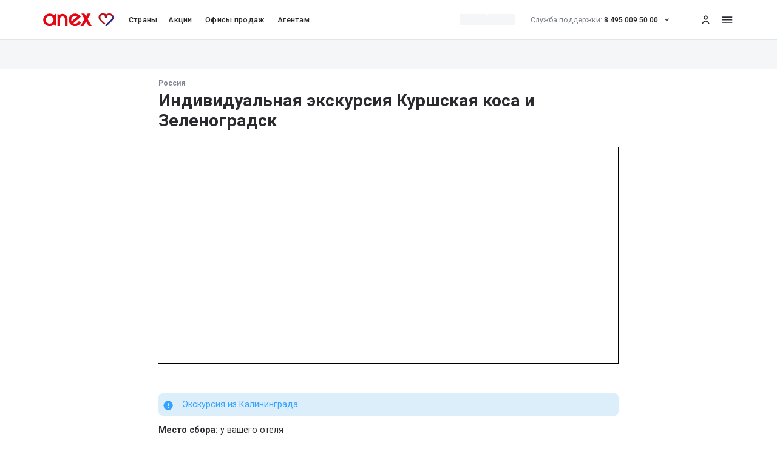

--- FILE ---
content_type: text/css; charset=UTF-8
request_url: https://anextour.ru/_next/static/css/6742938a36e2863b.css
body_size: 6170
content:
.yt-lite{background-color:#000;position:relative;display:block;contain:layout style;background-position:50%;background-size:cover;cursor:pointer;aspect-ratio:16/9}.yt-lite.lyt-activated:before{content:"";box-sizing:content-box;display:block;position:absolute;top:0;background-image:url([data-uri]);background-position:top;background-repeat:repeat-x;height:60px;padding-bottom:50px;width:100%;transition:all .2s cubic-bezier(0,0,.2,1)}.yt-lite:after{content:"";display:block;padding-bottom:var(--aspect-ratio,56.25%)}@supports (aspect-ratio:16/9){.yt-lite:after{display:none}}.yt-lite>iframe{right:0;border:0;outline:0;margin:0;padding:0;display:block}.yt-lite>.lty-thumbnail,.yt-lite>iframe{width:100%;height:100%;position:absolute;top:0;left:0}.yt-lite>.lty-thumbnail{-o-object-fit:cover;object-fit:cover;-o-object-position:center;object-position:center}.yt-lite>.lty-playbtn{position:absolute;top:50%;left:50%;transform:translate3d(-50%,-50%,0);width:68px;height:48px;z-index:1;background-color:transparent;background-image:url('data:image/svg+xml;utf8,<svg xmlns="http://www.w3.org/2000/svg" viewBox="0 0 68 48"><path d="M66.52 7.74c-.78-2.93-2.49-5.41-5.42-6.19C55.79.13 34 0 34 0S12.21.13 6.9 1.55c-2.93.78-4.63 3.26-5.42 6.19C.06 13.05 0 24 0 24s.06 10.95 1.48 16.26c.78 2.93 2.49 5.41 5.42 6.19C12.21 47.87 34 48 34 48s21.79-.13 27.1-1.55c2.93-.78 4.64-3.26 5.42-6.19C67.94 34.95 68 24 68 24s-.06-10.95-1.48-16.26z" fill="%23f00"/><path d="M45 24 27 14v20" fill="%23fff"/></svg>');background-repeat:no-repeat;background-size:100% 100%;transition:filter .1s cubic-bezier(0,0,.2,1);border:none;cursor:pointer;filter:grayscale(100%);opacity:.8;padding:0;line-height:0;font-size:0}.yt-lite:hover>.lty-playbtn{filter:none;opacity:1}.yt-lite.lyt-activated{cursor:unset}.yt-lite.lyt-activated:before,.yt-lite.lyt-activated>.lty-playbtn{opacity:0;pointer-events:none}.lty-visually-hidden{position:absolute;width:1px;height:1px;margin:-1px;padding:0;overflow:hidden;clip:rect(0,0,0,0);white-space:nowrap;border:0}.yt-lite>.lty-playlist-icon{position:absolute;top:8px;right:8px;width:48px;height:48px;background-color:rgba(0,0,0,.8);border-radius:4px;display:flex;align-items:center;justify-content:center;z-index:1;pointer-events:none}.yt-lite>.lty-playlist-icon:before{content:"";width:28px;height:28px;background-image:url('data:image/svg+xml;utf8,<svg xmlns="http://www.w3.org/2000/svg" viewBox="0 0 24 24" fill="white"><path d="M4 6h2v12H4V6zm12 0h-2v12h2V6zM8 6h10v12H8V6z" opacity="0.5"/><path d="M10 8h8v8h-8V8z"/></svg>');background-repeat:no-repeat;background-size:contain;background-position:50%}@keyframes ymaps3--controls-spinner-spin{0%{transform:rotate(0deg)}to{transform:rotate(1turn)}}.ymaps3--controls-spinner{position:relative;display:block;width:16px;height:16px;margin:4px;animation-name:ymaps3--controls-spinner-spin;animation-duration:1s;animation-timing-function:linear;animation-iteration-count:infinite}.ymaps3--controls-spinner__circle{position:absolute;top:0;left:50%;overflow:hidden;width:100%;height:100%;color:#000}.ymaps3--controls-spinner__dark{color:#fff}.ymaps3--controls-spinner__circle:before{position:absolute;top:0;left:-50%;width:100%;height:100%;content:"";border-radius:100%;box-shadow:inset 0 0 0 2px}.ymaps3--geolocation-control{display:block;width:24px;height:24px;background:url([data-uri]) 50%/24px 24px no-repeat}.ymaps3--geolocation-control__dark{background:url([data-uri]) 50%/24px 24px no-repeat}.ymaps3--geolocation-control-is-loading{height:auto;background:inherit}.ymaps3--geolocation-control-self{display:block;width:40px;height:40px;background:url([data-uri]) 50%/24px 24px no-repeat;transform:translate(-50%,-50%)}.ymaps3--rotate-control{position:relative;display:flex;justify-content:center;align-items:center;box-sizing:border-box;width:56px;height:56px;font-size:19px;cursor:pointer;-webkit-user-select:none;-moz-user-select:none;user-select:none;color:#34374a;border-radius:50%;background-color:#fff;background-image:url([data-uri]);background-repeat:no-repeat;background-position:50%;background-size:calc(56px - 4px * 2);box-shadow:0 2px 6px 0 rgba(0,0,0,.2)}.ymaps3--rotate-control:hover{color:#050d33;background-image:url([data-uri]);transition:color,background-image .4s}.ymaps3--rotate-tilt_rotate{position:relative;display:flex;justify-content:center;align-items:center;width:56px;height:56px;-webkit-user-select:none;-moz-user-select:none;user-select:none}.ymaps3--rotate-tilt_rotate__ring{position:absolute;box-sizing:border-box;width:100%;height:100%;cursor:pointer;pointer-events:all;border:10px solid #fff;border-radius:50%;box-shadow:inset 0 2px 6px 0 rgba(0,0,0,.2),0 2px 6px 0 rgba(0,0,0,.2)}.ymaps3--rotate-tilt_rotate__ring:before{position:absolute;width:56px;height:56px;content:"";border-radius:50%;background:url([data-uri]) 50% no-repeat;transform:translate(-10px,-10px)}.ymaps3--rotate-tilt_rotate__ring:hover:before{background:url([data-uri]) 50% no-repeat;transition:background .4s}.ymaps3--rotate-tilt_rotate__container{z-index:1}.ymaps3--rotate-tilt_tilt{display:flex;justify-content:center;align-items:center;width:32px;height:32px;font-size:16px;cursor:pointer;-webkit-user-select:none;-moz-user-select:none;user-select:none;pointer-events:all;color:#4d4d4d;border-radius:50%;background-color:#fff}.ymaps3--rotate-tilt_tilt:hover{color:#050d33}.ymaps3--rotate-tilt_tilt__tilted{color:#fff;background-color:#196dff;transition:background-color .4s}.ymaps3--rotate-tilt_tilt__tilted:hover{color:#fff}.ymaps3--rotate-tilt_tilt__in-action{cursor:grabbing}.ymaps3--suggest-control{display:flex;flex-direction:column;gap:12px 0;padding:12px 4px;border-radius:12px;box-shadow:0 4px 24px 0 rgba(95,105,131,.04),0 4px 12px 0 rgba(95,105,131,.1);background-color:rgb(255,255,255)}.ymaps3--suggest-control._dark{background-color:#111}.ymaps3--suggest-control._bottom{flex-direction:column-reverse}.ymaps3--suggest-control._hide{display:none}.ymaps3--suggest-item-control{cursor:pointer;display:flex;flex-direction:column;gap:4px 0;padding:6px 12px;box-sizing:border-box;border-radius:6px}.ymaps3--suggest-item-control._active{background-color:#5c5e660a}.ymaps3--suggest-item-control._active._dark{background-color:#9c9fa90a}.ymaps3--suggest-item-control__title{font-size:16px;font-weight:600}.ymaps3--suggest-item-control__title._dark{color:#fff}.ymaps3--suggest-item-control__subtitle{color:#6e7077}.ymaps3--suggest-item-control__subtitle._dark{color:#868892}.ymaps3--route-control_waypoint-input{display:flex;flex-direction:column;position:relative}.ymaps3--route-control_waypoint-input .ymaps3--route-control_waypoint-input_form{display:flex;flex-direction:row;padding:4px 4px 4px 2px;position:relative;align-items:center;align-self:stretch}.ymaps3--route-control_waypoint-input .ymaps3--route-control_waypoint-input_suggest{position:absolute;top:48px;z-index:1000}.ymaps3--route-control_waypoint-input .ymaps3--route-control_waypoint-input_suggest._bottom{top:unset;bottom:48px}.ymaps3--route-control_waypoint-input .ymaps3--route-control_waypoint-input__indicator{display:flex;justify-content:center;align-items:center;margin-right:12px}.ymaps3--route-control_waypoint-input .ymaps3--route-control_waypoint-input__indicator.ymaps3--route-control_waypoint-input__indicator_empty{color:#c8c9cc!important}.ymaps3--route-control_waypoint-input .ymaps3--route-control_waypoint-input__field{box-sizing:border-box;height:40px;padding:12px 30px 12px 12px;text-overflow:ellipsis;border:none;border-radius:8px;background:#f6f6f6;flex-grow:1;color:#000000;font-size:14px;font-style:normal;font-weight:400;line-height:16px}.ymaps3--route-control_waypoint-input .ymaps3--route-control_waypoint-input__field:focus{border:1px solid #196dff}.ymaps3--route-control_waypoint-input .ymaps3--route-control_waypoint-input__field-buttons{display:none;position:relative}.ymaps3--route-control_waypoint-input .ymaps3--route-control_waypoint-input__field:focus+.ymaps3--route-control_waypoint-input__field-buttons{display:inline-block}.ymaps3--route-control_waypoint-input .ymaps3--route-control_waypoint-input__field:focus:-moz-placeholder+.ymaps3--route-control_waypoint-input__field-buttons .ymaps3--route-control_waypoint-input__field-buttons__location,.ymaps3--route-control_waypoint-input .ymaps3--route-control_waypoint-input__field:focus:-moz-placeholder-shown+.ymaps3--route-control_waypoint-input__field-buttons .ymaps3--route-control_waypoint-input__field-buttons__location{display:flex}.ymaps3--route-control_waypoint-input .ymaps3--route-control_waypoint-input__field:focus:placeholder-shown+.ymaps3--route-control_waypoint-input__field-buttons .ymaps3--route-control_waypoint-input__field-buttons__location{display:flex}.ymaps3--route-control_waypoint-input .ymaps3--route-control_waypoint-input__field:focus:not(:-moz-placeholder)+.ymaps3--route-control_waypoint-input__field-buttons .ymaps3--route-control_waypoint-input__field-buttons__reset,.ymaps3--route-control_waypoint-input .ymaps3--route-control_waypoint-input__field:focus:not(:-moz-placeholder-shown)+.ymaps3--route-control_waypoint-input__field-buttons .ymaps3--route-control_waypoint-input__field-buttons__reset{display:flex}.ymaps3--route-control_waypoint-input .ymaps3--route-control_waypoint-input__field:focus:not(:placeholder-shown)+.ymaps3--route-control_waypoint-input__field-buttons .ymaps3--route-control_waypoint-input__field-buttons__reset{display:flex}.ymaps3--route-control_waypoint-input .ymaps3--route-control_waypoint-input__field-buttons__location{display:none;padding:8px;justify-content:center;align-items:center;position:absolute;transform:translate(-36px,-50%);border-radius:8px;background:none;outline:none;border:none;cursor:pointer;color:#196dff}.ymaps3--route-control_waypoint-input .ymaps3--route-control_waypoint-input__field-buttons__location:hover{background:#122db20a;color:#3c83ff}.ymaps3--route-control_waypoint-input .ymaps3--route-control_waypoint-input__field-buttons__reset{display:none;padding:8px;justify-content:center;align-items:center;position:absolute;transform:translate(-36px,-50%);border-radius:8px;background:none;outline:none;border:none;cursor:pointer;color:#878787}.ymaps3--route-control_waypoint-input .ymaps3--route-control_waypoint-input__field-buttons__reset:hover{background:#122db20a}.ymaps3--route-control_waypoint-input._dark-input .ymaps3--route-control_waypoint-input__field{background:#111111;color:#cccccc}.ymaps3--route-control_waypoint-input._dark-input .ymaps3--route-control_waypoint-input__field:focus{border:1px solid #3d7eff}.ymaps3--route-control_waypoint-input._dark-input .ymaps3--route-control_waypoint-input__indicator_empty{color:#666666!important}.ymaps3--route-control_waypoint-input._dark-input .ymaps3--route-control_waypoint-input__field-buttons__location{color:#3d7eff}.ymaps3--route-control_waypoint-input._dark-input .ymaps3--route-control_waypoint-input__field-buttons__location:hover{background:#7d90f012;color:#5794ff}.ymaps3--route-control_waypoint-input._dark-input .ymaps3--route-control_waypoint-input__field-buttons__reset{color:#999999}.ymaps3--route-control_waypoint-input._dark-input .ymaps3--route-control_waypoint-input__field-buttons__reset:hover{background:#7d90f012}.ymaps3--route-control{display:flex;flex-direction:column;gap:4px}.ymaps3--route-control.ymaps3--route-control_bottom{flex-direction:column-reverse}.ymaps3--route-control svg{display:block}.ymaps3--route-control_parameters{box-sizing:border-box;display:flex;width:330px;padding:12px;flex-direction:column;gap:12px;border-radius:12px;background:#fff;box-shadow:0 4px 12px 0 rgba(95,105,131,.1),0 4px 24px 0 rgba(95,105,131,.04)}.ymaps3--route-control_parameters svg{display:block}.ymaps3--route-control_info{box-sizing:border-box;display:flex;width:330px;padding:12px 16px;align-items:flex-start;gap:20px;border-radius:12px;border:1px solid #eee;background:#fff;box-shadow:0 4px 12px 0 rgba(95,105,131,.1),0 4px 24px 0 rgba(95,105,131,.04)}.ymaps3--route-control_info.ymaps3--route-control_info__error{padding:20px 16px;flex-direction:column;align-items:center;gap:12px}.ymaps3--route-control_modes{width:100%;padding:4px}.ymaps3--route-control_modes .ymaps3--route-control_modes__container{display:flex;flex-direction:row;justify-content:space-between;align-items:center;gap:5px;padding:2px;border-radius:8px;background:#f6f6f6}.ymaps3--route-control_modes input[type=radio]{display:none}.ymaps3--route-control_modes label{display:flex;justify-content:center;flex-grow:1;padding:6px;border-radius:8px;cursor:pointer;color:#878787}.ymaps3--route-control_modes input[type=radio]:checked+label{background:#fff;box-shadow:0 4px 12px 0 rgba(95,105,131,.1),0 4px 24px 0 rgba(95,105,131,.04);color:#000000}.ymaps3--route-control_waypoints{display:flex;flex-direction:column;gap:12px}.ymaps3--route-control_actions{display:flex;flex-direction:row;justify-content:space-between}.ymaps3--route-control_actions button{display:flex;justify-content:center;align-items:center;gap:6px;padding:8px 0;background:none;border:none;color:#196dff;text-align:center;font-size:14px;font-style:normal;font-weight:500;line-height:16px;cursor:pointer}.ymaps3--route-control_actions button:hover{color:#2e4ce5}.ymaps3--route-control_actions button:disabled{color:#cccccc}@keyframes ymaps3--spinner_rotate{0%{transform:rotate(0deg)}to{transform:rotate(1turn)}}.ymaps3--route-control_info_loading{width:100%;display:flex;justify-content:center;align-items:center;color:#34374a}.ymaps3--route-control_info_loading svg{position:relative;animation:ymaps3--spinner_rotate 1.5s linear infinite}.ymaps3--route-control_info_container{display:flex;flex-direction:column;flex-grow:1}.ymaps3--route-control_info_container .ymaps3--route-control_info_container__label{color:#878787;font-size:14px;font-style:normal;font-weight:400;line-height:20px}.ymaps3--route-control_info_container .ymaps3--route-control_info_container__value{color:#000000;font-size:20px;font-style:normal;font-weight:500;line-height:28px}.ymaps3--route-control_info_error__icon{display:flex;padding:10px;gap:10px;border-radius:12px;background:#ffeceb}.ymaps3--route-control_info_error__text-container{display:flex;flex-direction:column;align-items:center;gap:8px}.ymaps3--route-control_info_error__label{color:#000000;text-align:center;font-size:14px;font-style:normal;font-weight:500;line-height:20px}.ymaps3--route-control_info_error__description{color:#878787;text-align:center;font-size:14px;font-style:normal;font-weight:400;line-height:20px}.ymaps3--route-control_info_error__button{padding:8px 12px;border-radius:8px;border:none;background-color:#196dff;color:#ffffff;font-size:14px;font-style:normal;font-weight:500;line-height:16px;cursor:pointer}.ymaps3--route-control_info_error__button:hover{background-color:#2e4ce5}.ymaps3--route-control._dark .ymaps3--route-control_parameters{background:#212326;box-shadow:0 4px 12px 0 rgba(18,20,26,.22),0 4px 24px 0 rgba(18,20,26,.14)}.ymaps3--route-control._dark .ymaps3--route-control_modes .ymaps3--route-control_modes__container{background:#111111}.ymaps3--route-control._dark .ymaps3--route-control_modes input[type=radio]:checked+label{background:#212326;color:#cccccc}.ymaps3--route-control._dark .ymaps3--route-control_actions button{color:#3d7eff}.ymaps3--route-control._dark .ymaps3--route-control_actions button:disabled{color:#666666}.ymaps3--route-control._dark .ymaps3--route-control_info{border:1px solid #393e46;background:#212326;box-shadow:0 4px 12px 0 rgba(18,20,26,.22),0 4px 24px 0 rgba(18,20,26,.14)}.ymaps3--route-control._dark .ymaps3--route-control_info .ymaps3--route-control_info_container__value{color:#cccccc}.ymaps3--route-control._dark .ymaps3--route-control_info .ymaps3--route-control_info_error__icon{background:#4f1f24}.ymaps3--route-control._dark .ymaps3--route-control_info .ymaps3--route-control_info_error__label{color:#cccccc}.ymaps3--route-control._dark .ymaps3--route-control_info .ymaps3--route-control_info_loading{color:#f2f5fa}.ymaps3--search-control{display:flex;flex-direction:column;gap:4px 0;width:320px}.ymaps3--search-control._bottom{flex-direction:column-reverse}.ymaps3--search-control__form{position:relative}.ymaps3--search-control__input{outline:none;border:none;box-sizing:border-box;width:100%;height:48px;padding-left:16px;padding-right:50px;font-size:16px;border-radius:12px;box-shadow:0 2px 4px 0 rgba(95,105,131,.2),0 0 2px 0 rgba(95,105,131,.08)}.ymaps3--search-control__input:focus{box-shadow:0 2px 12px 0 rgba(95,105,131,.2),0 0 6px 0 rgba(95,105,131,.08)}.ymaps3--search-control__input::-moz-placeholder{color:#7b7d85}.ymaps3--search-control__input::placeholder{color:#7b7d85}.ymaps3--search-control__input._dark{color:#ccc;background-color:#111}.ymaps3--search-control__input._dark::-moz-placeholder{color:#92959f}.ymaps3--search-control__input._dark::placeholder{color:#92959f}.ymaps3--search-control__clear{display:block;border:0;outline:0;position:absolute;right:16px;top:50%;transform:translateY(-50%);cursor:pointer;width:24px;height:24px;background:url([data-uri]) 50% no-repeat}.ymaps3--search-control__clear._hide{display:none}.ymaps3--tilt{display:flex;flex-direction:column;justify-content:center;align-items:center;width:48px;height:48px;font-size:19px;cursor:pointer;-webkit-user-select:none;-moz-user-select:none;user-select:none;color:#34374a;border-radius:12px;background-color:#fff;box-shadow:0 2px 6px 0 rgb(0 0 0/20%)}.ymaps3--tilt:hover{color:#050d33}.ymaps3--tilt_active{color:#2e4ce5;transition:color .4s}.ymaps3--tilt_active:hover{color:#2e4ce5}.ymaps3--tilt_indicator_in,.ymaps3--tilt_indicator_out{width:8px;height:7px;background:url([data-uri]) 50% no-repeat}.ymaps3--tilt_indicator_out{transform:rotate(180deg)}.ymaps3--tilt_indicator__active{background:url([data-uri]) 50% no-repeat;transition:background .4s}.ymaps3--tilt_label{display:flex;justify-content:center;align-items:center;width:24px;height:24px;padding:2px 0}.ymaps3--tilt-control__in-action{cursor:grabbing}.hide-indicator{display:none}.ymaps3--zoom-control{display:flex}.ymaps3--zoom-control_vertical{flex-direction:column}.ymaps3--zoom-control_horizontal{flex-direction:row-reverse}.ymaps3--zoom-control__in{display:block;width:24px;height:24px;border-bottom-right-radius:0;border-bottom-left-radius:0;background:url([data-uri]) 50% no-repeat}.ymaps3--zoom-control__dark-in{background:url([data-uri]) 50% no-repeat}.ymaps3--zoom-control__out{display:block;width:24px;height:24px;border-top-left-radius:0;border-top-right-radius:0;background:url([data-uri]) 50% no-repeat}.ymaps3--zoom-control__dark-out{background:url([data-uri]) 50% no-repeat}@keyframes ymaps3--popup-marker-show-top{0%{transform:translateY(12px);opacity:0}to{transform:none;opacity:1}}@keyframes ymaps3--popup-marker-show-bottom{0%{transform:translateY(-12px);opacity:0}to{transform:none;opacity:1}}@keyframes ymaps3--popup-marker-show-left{0%{transform:translateX(12px);opacity:0}to{transform:none;opacity:1}}@keyframes ymaps3--popup-marker-show-right{0%{transform:translateX(-12px);opacity:0}to{transform:none;opacity:1}}.ymaps3--popup-marker{--ymaps3-default-tail-height:8px;--ymaps3-default-tail-width:24px;--ymaps3-default-border-radius:12px;--ymaps3-default-tail-height-and-offset:calc(var(--ymaps3-default-tail-height) + var(--ymaps3-default-offset));--ymaps3-default-popup-tail-rotate-offset:calc(var(--ymaps3-default-tail-width) / 2 - var(--ymaps3-default-tail-height) / 2);--ymaps3-default-popup-tail-transform-top:translate(-50%,calc(-100% - var(--ymaps3-default-offset))) rotate(180deg);--ymaps3-default-popup-tail-transform-bottom:translate(-50%,var(--ymaps3-default-offset));position:absolute}.ymaps3--popup-marker.ymaps3--popup-marker__hide{display:none}.ymaps3--popup-marker svg{display:block}.ymaps3--popup-marker_container{width:-moz-max-content;width:max-content;max-width:500px;max-height:600px;display:block;position:absolute;padding:8px 12px;border-radius:var(--ymaps3-default-border-radius);background-color:#fff;color:#34374a;font-size:14px;font-style:normal;font-weight:400;line-height:20px;box-shadow:0 4px 12px 0 #5f69831a,0 4px 24px 0 #5f69830a;overflow:hidden;text-overflow:ellipsis}.ymaps3--popup-marker_container.ymaps3--popup-marker__dark{background-color:#272729;color:#c8c9cc}.ymaps3--popup-marker_tail{display:block;position:absolute;color:#fff}.ymaps3--popup-marker_tail.ymaps3--popup-marker__dark{color:#272729}.ymaps3--popup-marker_tail svg{filter:drop-shadow(0 4px 24px rgba(95,105,131,.04)) drop-shadow(0 4px 12px rgba(95,105,131,.1))}.ymaps3--popup-marker__position-top{animation:ymaps3--popup-marker-show-top .2s ease-out!important}.ymaps3--popup-marker__position-top .ymaps3--popup-marker_container{transform:translate(-50%,calc(-100% - var(--ymaps3-default-tail-height-and-offset)))}.ymaps3--popup-marker__position-top .ymaps3--popup-marker_tail{transform:var(--ymaps3-default-popup-tail-transform-top)}.ymaps3--popup-marker__position-top.ymaps3--popup-marker__position-left .ymaps3--popup-marker_container{transform:translate(calc(-100% + var(--ymaps3-default-border-radius) + var(--ymaps3-default-tail-width) / 2),calc(-100% - var(--ymaps3-default-tail-height-and-offset)))}.ymaps3--popup-marker__position-top.ymaps3--popup-marker__position-left .ymaps3--popup-marker_tail{transform:var(--ymaps3-default-popup-tail-transform-top)}.ymaps3--popup-marker__position-top.ymaps3--popup-marker__position-right .ymaps3--popup-marker_container{transform:translate(calc(-1 * var(--ymaps3-default-border-radius) - var(--ymaps3-default-tail-width) / 2),calc(-100% - var(--ymaps3-default-tail-height-and-offset)))}.ymaps3--popup-marker__position-top.ymaps3--popup-marker__position-right .ymaps3--popup-marker_tail{transform:var(--ymaps3-default-popup-tail-transform-top)}.ymaps3--popup-marker__position-bottom{animation:ymaps3--popup-marker-show-bottom .2s ease-out!important}.ymaps3--popup-marker__position-bottom .ymaps3--popup-marker_container{transform:translate(-50%,var(--ymaps3-default-tail-height-and-offset))}.ymaps3--popup-marker__position-bottom .ymaps3--popup-marker_tail{transform:var(--ymaps3-default-popup-tail-transform-bottom)}.ymaps3--popup-marker__position-bottom.ymaps3--popup-marker__position-left .ymaps3--popup-marker_container{transform:translate(calc(-100% + var(--ymaps3-default-border-radius) + var(--ymaps3-default-tail-width) / 2),var(--ymaps3-default-tail-height-and-offset))}.ymaps3--popup-marker__position-bottom.ymaps3--popup-marker__position-left .ymaps3--popup-marker_tail{transform:var(--ymaps3-default-popup-tail-transform-bottom)}.ymaps3--popup-marker__position-bottom.ymaps3--popup-marker__position-right .ymaps3--popup-marker_container{transform:translate(calc(-1 * var(--ymaps3-default-border-radius) - var(--ymaps3-default-tail-width) / 2),var(--ymaps3-default-tail-height-and-offset))}.ymaps3--popup-marker__position-bottom.ymaps3--popup-marker__position-right .ymaps3--popup-marker_tail{transform:var(--ymaps3-default-popup-tail-transform-bottom)}.ymaps3--popup-marker__position-left{animation:ymaps3--popup-marker-show-left .2s ease-out}.ymaps3--popup-marker__position-left .ymaps3--popup-marker_container{transform:translate(calc(-100% - var(--ymaps3-default-tail-height-and-offset) + 2px),-50%)}.ymaps3--popup-marker__position-left .ymaps3--popup-marker_tail{transform:translate(calc(-100% - var(--ymaps3-default-offset) + var(--ymaps3-default-popup-tail-rotate-offset)),-50%) rotate(90deg)}.ymaps3--popup-marker__position-right{animation:ymaps3--popup-marker-show-right .2s ease-out}.ymaps3--popup-marker__position-right .ymaps3--popup-marker_container{transform:translate(calc(var(--ymaps3-default-tail-height-and-offset) - 2px),-50%)}.ymaps3--popup-marker__position-right .ymaps3--popup-marker_tail{transform:translate(calc(var(--ymaps3-default-offset) - var(--ymaps3-default-popup-tail-rotate-offset)),-50%) rotate(-90deg)}@keyframes ymaps3--default-marker-hint-hover{0%{margin-left:-10px;opacity:0}to{margin-left:0;opacity:1}}.ymaps3--default-marker-point{position:absolute;cursor:pointer}.ymaps3--default-marker-point svg{display:block}.ymaps3--hint{box-sizing:border-box;position:absolute;max-width:190px;padding:4px 12px 4px 20px;flex-direction:column;align-items:center;border-radius:1000px;background:rgba(255,255,255,.84);line-height:16px;white-space:nowrap;z-index:-2}.ymaps3--hint__stable{display:inline-flex}.ymaps3--hint__hovered{display:none}.ymaps3--default-marker-point:hover .ymaps3--hint__hovered{display:inline-flex;animation:ymaps3--default-marker-hint-hover .2s ease-out}.ymaps3--hint-title{color:#050d33;font-size:14px;font-weight:500}.ymaps3--hint-subtitle,.ymaps3--hint-title{display:block;width:100%;overflow:hidden;text-overflow:ellipsis}.ymaps3--hint-subtitle{color:#7b7d85;font-size:12px;font-weight:400}.ymaps3--pin .ymaps3--default-marker__background{position:absolute;transform:translate(-50%,calc(-100% + 2px));filter:drop-shadow(0 2px 6px rgba(24,27,34,.4))}.ymaps3--pin .ymaps3--default-marker__stroke{position:absolute;transform:translate(-50%,-50%);z-index:-1}.ymaps3--pin .ymaps3--default-marker__icon{position:absolute;transform:translate(-50%,calc(-61px + 2px + 10px));z-index:1}.ymaps3--pin .ymaps3--hint{transform:translate(calc(46px / 2 - 12px),calc(-61px + 2px + 10px))}.ymaps3--pin .ymaps3--hint.ymaps3--hint__big{transform:translate(calc(46px / 2 - 12px),calc(-61px + 2px + 2px))}.ymaps3--small-poi .ymaps3--default-marker__background{position:absolute;transform:translate(-50%,-50%)}.ymaps3--small-poi .ymaps3--default-marker__stroke{position:absolute;transform:translate(-50%,-50%);z-index:-1;filter:drop-shadow(0 4px 4px rgba(0,0,0,.1))}.ymaps3--small-poi .ymaps3--default-marker__icon{position:absolute;z-index:1;transform:translate(-50%,-50%)}.ymaps3--small-poi .ymaps3--default-marker__icon svg{transform:scale(calc(14 / 24))}.ymaps3--small-poi .ymaps3--hint{transform:translate(calc(24px / 2 - 12px),calc(-24px / 2))}.ymaps3--small-poi .ymaps3--hint.ymaps3--hint__big{transform:translate(calc(24px / 2 - 12px),calc(-40px / 2))}.ymaps3--micro-poi .ymaps3--default-marker__background{position:absolute;transform:translate(-50%,-50%)}.ymaps3--micro-poi .ymaps3--default-marker__stroke{position:absolute;transform:translate(-50%,-50%);z-index:-1;filter:drop-shadow(0 4px 4px rgba(0,0,0,.1))}.ymaps3--micro-poi .ymaps3--hint{transform:translate(calc(14px / 2 - 8px),calc(-24px / 2))}.ymaps3--micro-poi .ymaps3--hint.ymaps3--hint__big{transform:translate(calc(14px / 2 - 8px),calc(-40px / 2))}.ymaps3--default-marker-point_dark .ymaps3--hint{background:rgba(29,30,31,.84)}.ymaps3--default-marker-point_dark .ymaps3--hint-title{color:#f2f5fa}.ymaps3--default-marker-point_dark .ymaps3--hint-subtitle{color:#7b7d85}.ymaps3--image-overlay{background-size:cover;background-repeat:no-repeat;background-position:50%}.ymaps3--video-overlay{width:100%;height:100%;-o-object-fit:cover;object-fit:cover;display:block}.ymaps3--default-ruler-point_icon{position:absolute;cursor:pointer;transform:translate(-50%,-50%)}.ymaps3--default-ruler-point_icon svg{display:block}.ymaps3--default-ruler-preview-point{position:absolute;cursor:pointer;opacity:.6;transform:translate(-50%,-50%)}.ymaps3--default-ruler-preview-point svg{display:block}.ymaps3--default-ruler-point_tooltip{position:relative}.ymaps3--default-ruler-point_tooltip svg{display:block}.ymaps3--default-ruler-point_measurements{position:absolute;display:inline-flex;align-items:flex-start;padding:2px 6px;font-size:14px;font-weight:500;font-style:normal;line-height:20px;text-align:center;white-space:nowrap;color:#050d33;border-radius:8px;background:#fff;box-shadow:0 0 2px 0 rgba(95,105,131,.08),0 2px 4px 0 rgba(95,105,131,.2);transform:translate(10px,-50%)}.ymaps3--default-ruler-point_actions.ymaps3--default-ruler-point__hidden,.ymaps3--default-ruler-point_measurements.ymaps3--default-ruler-point__hidden{display:none}.ymaps3--default-ruler-point_actions{position:absolute;display:inline-flex;align-items:center;padding:0;border-radius:8px;background:#fff;box-shadow:0 0 2px 0 rgba(95,105,131,.08),0 2px 4px 0 rgba(95,105,131,.2);transform:translate(10px,calc(8px + 6px))}.ymaps3--default-ruler-point_actions button{display:flex;justify-content:center;align-items:center;padding:8px;cursor:pointer;border:none;border-radius:8px;background:rgba(255,255,255,0)}.ymaps3--default-ruler-point_actions .ymaps3--default-ruler-point_actions__finish{display:flex;justify-content:center;align-items:center;padding:8px;gap:6px}.ymaps3--default-ruler-point_actions button:hover{color:#122db2}

--- FILE ---
content_type: text/css; charset=UTF-8
request_url: https://anextour.ru/_next/static/css/937aa959551b9efd.css
body_size: 2794
content:
#nprogress{pointer-events:none}#nprogress .bar{position:fixed;left:0;top:0;height:.6rem;width:100%;--tw-bg-opacity:1;background-color:rgb(237 28 36/var(--tw-bg-opacity))}@media (max-width:767px){#nprogress .bar{height:.6rem}}#nprogress .bar{z-index:1031}#nprogress .peg{position:absolute;right:0;display:block;height:100%;opacity:1;width:100px;box-shadow:0 0 10px red,0 0 5px darkred;transform:rotate(3deg) translateY(-4px)}.nprogress-custom-parent{overflow:hidden;position:relative}.nprogress-custom-parent #nprogress .bar,.nprogress-custom-parent #nprogress .spinner{position:absolute}.TooltipComponent_tooltip{white-space:pre-line;border-radius:.4rem;text-align:center}@media (min-width:1025px){.TooltipComponent_tooltip{max-width:50rem;padding:.8rem;font-size:1.6rem;line-height:2.2rem}}@media (max-width:1024px) and (min-width:768px){.TooltipComponent_tooltip{padding:1rem;font-size:1.6rem;line-height:2.2rem;max-width:40rem}}@media (max-width:767px){.TooltipComponent_tooltip{padding:1rem;font-size:1.4rem;line-height:2rem}}.TooltipComponent_tooltip[data-placement=bottom]{margin-top:4px;--origin:translateY(-4px)}.TooltipComponent_tooltip[data-placement=bottom] .react-aria-OverlayArrow svg{transform:rotate(180deg)}.TooltipComponent_tooltip[data-placement=right]{margin-left:4px;--origin:translateX(-4px)}.TooltipComponent_tooltip[data-placement=right] .react-aria-OverlayArrow svg{transform:rotate(90deg)}.TooltipComponent_tooltip[data-placement=left]{margin-right:4px;--origin:translateX(4px)}.TooltipComponent_tooltip[data-placement=left] .react-aria-OverlayArrow svg{transform:rotate(-90deg)}.TooltipComponent_blackDark{--tw-bg-opacity:1;background-color:rgb(0 0 0/var(--tw-bg-opacity));--tw-text-opacity:1;color:rgb(255 255 255/var(--tw-text-opacity))}.TooltipComponent_blackDark .react-aria-OverlayArrow svg{display:block;fill:#2a2a2f}.TooltipComponent_black{--tw-bg-opacity:1;background-color:rgb(63 63 67/var(--tw-bg-opacity));--tw-text-opacity:1;color:rgb(255 255 255/var(--tw-text-opacity))}.TooltipComponent_black .react-aria-OverlayArrow svg{display:block;fill:#3f3f43}.TooltipComponent_white{--tw-bg-opacity:1;background-color:rgb(255 255 255/var(--tw-bg-opacity));--tw-text-opacity:1;color:rgb(42 42 47/var(--tw-text-opacity));--tw-shadow:0 4px 14px rgba(0,0,0,0.2);--tw-shadow-colored:0 4px 14px var(--tw-shadow-color);box-shadow:var(--tw-ring-offset-shadow,0 0 #0000),var(--tw-ring-shadow,0 0 #0000),var(--tw-shadow)}.TooltipComponent_white .react-aria-OverlayArrow svg{display:block;fill:#fff}.TooltipComponent_small{--tw-bg-opacity:1;background-color:rgb(63 63 67/var(--tw-bg-opacity));font-size:1.4rem;line-height:2rem;--tw-text-opacity:1;color:rgb(255 255 255/var(--tw-text-opacity))}@media (max-width:767px){.TooltipComponent_small{font-size:1.2rem;line-height:1.6rem}}.TooltipComponent_small .react-aria-OverlayArrow svg{display:block;fill:#2a2a2f}.TooltipComponent_withoutPaddings{padding:0!important}.HeaderBanner_content a,.HeaderBanner_content u{border-bottom:1px solid;--tw-text-opacity:1;color:rgb(55 60 221/var(--tw-text-opacity))}.HeaderBanner_content a:hover,.HeaderBanner_content u:hover{--tw-border-opacity:1;border-color:rgb(72 56 209/var(--tw-border-opacity));--tw-text-opacity:1;color:rgb(72 56 209/var(--tw-text-opacity))}.HeaderBanner_content a:focus-visible,.HeaderBanner_content u:focus-visible{--tw-border-opacity:1;border-color:rgb(72 56 209/var(--tw-border-opacity));--tw-text-opacity:1;color:rgb(72 56 209/var(--tw-text-opacity))}.HeaderBanner_content a:active,.HeaderBanner_content u:active{--tw-border-opacity:1;border-color:rgb(37 22 166/var(--tw-border-opacity));--tw-text-opacity:1;color:rgb(37 22 166/var(--tw-text-opacity))}.HeaderBanner_content u{text-decoration:none}.HeaderBanner_contentFocus a,.HeaderBanner_contentFocus u,.HeaderBanner_contentHover a,.HeaderBanner_contentHover u{--tw-border-opacity:1;border-color:rgb(72 56 209/var(--tw-border-opacity));--tw-text-opacity:1;color:rgb(72 56 209/var(--tw-text-opacity))}.HeaderBanner_contentActive a,.HeaderBanner_contentActive u{--tw-border-opacity:1;border-color:rgb(37 22 166/var(--tw-border-opacity));--tw-text-opacity:1;color:rgb(37 22 166/var(--tw-text-opacity))}.button{background-size:70%}@keyframes toastSlideIn{0%{transform:translateX(100%)}to{transform:translateX(0)}}@keyframes toastSlideOut{0%{transform:translateX(0)}to{transform:translateX(200%)}}.Wysiwyg_wrapper{white-space:normal}.Wysiwyg_wrapper img[class=hotel-img]{position:static;height:auto;width:auto}.Wysiwyg_wrapper div[class=hotel-footer]{position:static;background:#fff}.Wysiwyg_wrapper hr{margin-bottom:.8rem;margin-top:.8rem}.Wysiwyg_wrapper p iframe{width:100%}.Wysiwyg_wrapper pre{white-space:normal}.With_youtube{width:50%}.With_youtube div{width:100%!important;margin-right:8rem}@media (max-width:1024px) and (min-width:768px){.With_youtube{width:100%}}@media (max-width:767px){.With_youtube{width:100%}.Container_Tabs{height:calc(100vh - 18rem);height:calc(100dvh - 18rem)}}.Disclosure_reset___vVrZ{content-visibility:visible!important;display:block!important}.ModalsWrapper__overlay[data-entering]{animation:blur .2s}.ModalsWrapper__overlay[data-exiting]{animation:blur .2s ease-in reverse}.ModalsWrapper__content-toTop[data-entering]{animation:toTop .2s}.ModalsWrapper__content-toTop[data-exiting]{animation:toTop .2s ease-in reverse}.ModalsWrapper__content-toLeft[data-entering]{animation:toLeft 1.5s linear}.ModalsWrapper__content-fade[data-entering]{animation:blur .2s}.ModalsWrapper__content-fade[data-exiting]{animation:blur .2s ease-in reverse}.ModalsWrapper__content-toBottom[data-entering]{animation:slideBottom .2s}.ModalsWrapper__content-toBottom[data-exiting]{animation:slideBottom .2s ease-in reverse}@keyframes blur{0%{opacity:0}to{opacity:1}}@keyframes toTop{0%{z-index:0!important;transform:translateY(-100%)}to{transform:translateY(0)}}@keyframes slideBottom{0%{z-index:0!important;transform:translateY(0)}to{transform:translateY(-100%)}}@keyframes toLeft{0%{transform:translateX(100%)}to{transform:translateX(0)}}.toast_toast__z_8Z3{min-height:64px;font-family:sans-serif}@media only screen and (max-width:480px){.toast_toast__z_8Z3{border-radius:0;margin-bottom:0}}.toast_progress__boFuw{height:5px;border-bottom-left-radius:6px;animation-name:toast_progress__boFuw;animation-timing-function:linear;animation-fill-mode:both;background:rgba(255,255,255,.6)}@keyframes toast_progress__boFuw{0%{width:100%}to{width:0}}.socialIcons_img{padding:0;width:3.2rem;height:3.2rem;transition:padding .2s}.socialIcons_img:hover{padding:.4rem}.brush{height:3.2rem}.brush .recharts-brush-slide{fill:#AABCFF;fill-opacity:1}.brush>rect:first-child{stroke:transparent;fill:#E2E3EC;rx:8;ry:8}.brush .recharts-brush-texts{display:none}.brush .recharts-layer.recharts-brush-traveller rect{rx:2;ry:2;fill:#3441DF;width:8px}.brush .recharts-layer.recharts-brush-traveller line{display:none}.toastWrapper_toastWrapper__AH_RW{z-index:9999;-webkit-transform:translateZ(9999);position:fixed;padding:4px;width:320px;box-sizing:border-box;color:#fff;top:0;right:1em}@media (min-width:1025px){.toastWrapper_toastWrapper__AH_RW{margin-top:7.6rem}}@media (min-width:768px) and (max-width:1024px){.toastWrapper_toastWrapper__AH_RW{margin-top:7.6rem}}@media only screen and (max-width:480px){.toastWrapper_toastWrapper__AH_RW{width:100vw;padding:0;top:0;left:0;right:0;margin:0}}.FieldFakeInput_input::-moz-placeholder{font-size:1.6rem;font-weight:500;line-height:2.2rem;--tw-text-opacity:1;color:rgb(126 130 146/var(--tw-text-opacity))}.FieldFakeInput_input::placeholder{font-size:1.6rem;font-weight:500;line-height:2.2rem;--tw-text-opacity:1;color:rgb(126 130 146/var(--tw-text-opacity))}@media (max-width:767px){.FieldFakeInput_html{touch-action:none;-ms-touch-action:none;overflow-y:hidden}}.search::-moz-placeholder{font-weight:400!important}.search::placeholder{font-weight:400!important}.FieldInput_input{outline:none!important}.FieldInput_input::-moz-placeholder{font-size:1.6rem;font-weight:500;line-height:2.2rem;--tw-text-opacity:1;color:rgb(126 130 146/var(--tw-text-opacity))}.FieldInput_input::placeholder{font-size:1.6rem;font-weight:500;line-height:2.2rem;--tw-text-opacity:1;color:rgb(126 130 146/var(--tw-text-opacity))}.FieldInput_input:-webkit-autofill,.FieldInput_input:-webkit-autofill:focus,.FieldInput_input:-webkit-autofill:hover{-webkit-box-shadow:inset 0 0 0 1000px #f5f5fa;-webkit-transition:background-color 5000s ease-in-out 0s;transition:background-color 5000s ease-in-out 0s}.FieldInput_input[type=number]::-webkit-inner-spin-button,.FieldInput_input[type=number]::-webkit-outer-spin-button{-webkit-appearance:none;margin:0}.FieldInput_input[type=number]{-moz-appearance:textfield}.FieldInput_input_withErrorText.border-red{--tw-text-opacity:1;color:rgb(237 28 36/var(--tw-text-opacity))}.FieldInput_input_active:-webkit-autofill,.FieldInput_input_active:-webkit-autofill:focus,.FieldInput_input_active:-webkit-autofill:hover{-webkit-text-fill-color:#2a2a2f}.FieldInput_input_disable{-webkit-text-fill-color:#b2b5c2;opacity:1}.FieldInput_input-white:-webkit-autofill,.FieldInput_input-white:-webkit-autofill:active,.FieldInput_input-white:-webkit-autofill:focus,.FieldInput_input-white:-webkit-autofill:hover{-webkit-box-shadow:inset 0 0 0 30px white!important}.FieldInput_input-fog:-webkit-autofill,.FieldInput_input-fog:-webkit-autofill:active,.FieldInput_input-fog:-webkit-autofill:focus,.FieldInput_input-fog:-webkit-autofill:hover{-webkit-box-shadow:inset 0 0 0 30px #f5f5fa!important}.FieldCheckbox_input:focus-visible+.checkbox{--tw-shadow:0 0 0px 1px #3323b8;--tw-shadow-colored:0 0 0px 1px var(--tw-shadow-color);box-shadow:var(--tw-ring-offset-shadow,0 0 #0000),var(--tw-ring-shadow,0 0 #0000),var(--tw-shadow)}.FieldCheckbox_label{padding-top:1px}.FieldCheckbox_label a{border-style:dashed;--tw-border-opacity:1;border-color:rgb(54 164 255/var(--tw-border-opacity));--tw-text-opacity:1;color:rgb(54 164 255/var(--tw-text-opacity));border-width:0 0 1px}.FieldCheckbox_label.error a{--tw-border-opacity:1;border-color:rgb(237 28 36/var(--tw-border-opacity));--tw-text-opacity:1;color:rgb(237 28 36/var(--tw-text-opacity))}.tabsUnderline_tab a span,.tabsUnderline_tab span{display:flex;flex:0 0 auto}@media (max-width:767px){.tabsUnderline_tab span img{width:1.6rem}}.tabsUnderline_tab_select p{--tw-text-opacity:1;color:rgb(42 42 47/var(--tw-text-opacity))}.tabsUnderline_tab[data-focused=true]:before,.tabsUnderline_tab[data-selected=true]:before{display:none!important;box-shadow:none!important;border:none!important}.tabsUnderline_tab[data-focused=true]{outline:none!important}.tabsUnderline_tab[data-selected=true]{border-left:none!important;border-right:none!important;box-shadow:none!important}.MobileSearchInput_search::-moz-placeholder{font-weight:400}.MobileSearchInput_search::placeholder{font-weight:400}.fieldCalendarLight_calendarLight{position:relative;z-index:10;width:31.2rem;padding:2rem}@media (max-width:767px){.fieldCalendarLight_calendarLight{width:100%}}.fieldCalendarLight_calendarLight abbr{text-decoration:none}.fieldCalendarLight_calendarLight .react-calendar{position:relative;z-index:10}.fieldCalendarLight_calendarLight .react-calendar__tile:disabled{opacity:.3}.fieldCalendarLight_calendarLight .react-calendar__navigation{margin-bottom:3rem}.fieldCalendarLight_calendarLight .react-calendar__navigation__arrow{display:flex;width:16.666666%;align-items:center;justify-content:center;padding-bottom:.4rem;font-size:3.2rem;line-height:3.2rem}.fieldCalendarLight_calendarLight .react-calendar__navigation__arrow:where([data-rac])[data-hovered]{--tw-bg-opacity:1;background-color:rgb(212 208 245/var(--tw-bg-opacity))}.fieldCalendarLight_calendarLight .react-calendar__navigation__arrow:where(:not([data-rac])):hover{--tw-bg-opacity:1;background-color:rgb(212 208 245/var(--tw-bg-opacity))}.fieldCalendarLight_calendarLight .react-calendar__navigation__next2-button,.fieldCalendarLight_calendarLight .react-calendar__navigation__prev2-button{display:none}.fieldCalendarLight_calendarLight .react-calendar__navigation__label__labelText{height:100%;padding:.8rem 2.4rem;font-size:1.4rem;line-height:2rem;font-weight:700}.fieldCalendarLight_calendarLight .react-calendar__navigation__label__labelText:where([data-rac])[data-hovered]{--tw-bg-opacity:1;background-color:rgb(212 208 245/var(--tw-bg-opacity))}.fieldCalendarLight_calendarLight .react-calendar__navigation__label__labelText:where(:not([data-rac])):hover{--tw-bg-opacity:1;background-color:rgb(212 208 245/var(--tw-bg-opacity))}.fieldCalendarLight_calendarLight .react-calendar__month-view__weekdays__weekday{margin-bottom:2rem;text-align:center;font-size:1.6rem;line-height:2.2rem;--tw-text-opacity:1;color:rgb(126 130 146/var(--tw-text-opacity))}.fieldCalendarLight_calendarLight .react-calendar--selectRange .react-calendar__tile--hover:after{--tw-bg-opacity:1;background-color:rgb(212 208 245/var(--tw-bg-opacity))}.fieldCalendarLight_calendarLight .react-calendar__tile--rangeStart:after{margin-left:.4rem;border-top-left-radius:9999px;border-bottom-left-radius:9999px;--tw-bg-opacity:1;background-color:rgb(212 208 245/var(--tw-bg-opacity))}.fieldCalendarLight_calendarLight .react-calendar__tile--rangeEnd:after{margin-right:.4rem;border-top-right-radius:9999px;border-bottom-right-radius:9999px;--tw-bg-opacity:1;background-color:rgb(212 208 245/var(--tw-bg-opacity))}.fieldCalendarLight_calendarLight .react-calendar--selectRange .react-calendar__tile--hoverStart:after{margin-left:.4rem;margin-right:0;border-top-left-radius:9999px;border-bottom-left-radius:9999px;border-top-right-radius:0;border-bottom-right-radius:0;--tw-bg-opacity:1;background-color:rgb(212 208 245/var(--tw-bg-opacity))}.fieldCalendarLight_calendarLight .react-calendar--selectRange .react-calendar__tile--hoverEnd:after{margin-right:.4rem;margin-left:0;border-top-right-radius:9999px;border-bottom-right-radius:9999px;border-top-left-radius:0;border-bottom-left-radius:0;--tw-bg-opacity:1;background-color:rgb(212 208 245/var(--tw-bg-opacity))}.fieldCalendarLight_calendarLight .react-calendar--selectRange .react-calendar__tile--hoverEnd.react-calendar__tile--hoverStart:after{margin-left:.4rem;margin-right:.4rem;border-radius:9999px;--tw-bg-opacity:1;background-color:rgb(212 208 245/var(--tw-bg-opacity))}.fieldCalendarLight_calendarLight .react-calendar__tile--rangeEnd abbr,.fieldCalendarLight_calendarLight .react-calendar__tile--rangeStart abbr{--tw-bg-opacity:1;background-color:rgb(72 56 209/var(--tw-bg-opacity));--tw-text-opacity:1;color:rgb(255 255 255/var(--tw-text-opacity))}.fieldCalendarLight_calendarLight .react-calendar__month-view__days__day.react-calendar__tile{flex-basis:auto!important;position:relative;margin-bottom:.8rem;display:flex;height:3.2rem;width:14.28572%;flex-shrink:0;align-items:center;justify-content:center}.fieldCalendarLight_calendarLight .react-calendar__month-view__days__day.react-calendar__tile abbr{display:flex;height:3.2rem;width:3.2rem;align-items:center;justify-content:center;border-radius:9999px;font-size:1.6rem;line-height:2.2rem}.fieldCalendarLight_calendarLight .react-calendar__month-view__days__day.react-calendar__tile:nth-child(7n):after{margin-right:.4rem;border-top-right-radius:9999px;border-bottom-right-radius:9999px}.fieldCalendarLight_calendarLight .react-calendar__month-view__days__day.react-calendar__tile:nth-child(7n+1):after{margin-left:.4rem;border-top-left-radius:9999px;border-bottom-left-radius:9999px}.fieldCalendarLight_calendarLight .react-calendar__month-view__days__day.react-calendar__tile:after{content:"";position:absolute;left:0;top:0;bottom:0;right:0;z-index:-1}.fieldCalendarLight_calendarLight .react-calendar__month-view__days__day.react-calendar__tile--active:after,.fieldCalendarLight_calendarLight .react-calendar__tile:hover abbr{--tw-bg-opacity:1;background-color:rgb(212 208 245/var(--tw-bg-opacity))}.fieldCalendarLight_calendarLight .react-calendar__tile--active:hover abbr,.fieldCalendarLight_calendarLight .react-calendar__tile--hoverEnd:hover abbr,.fieldCalendarLight_calendarLight .react-calendar__tile--hoverStart:hover abbr{background-color:transparent}.fieldCalendarLight_calendarLight .react-calendar__tile--rangeEnd:hover abbr,.fieldCalendarLight_calendarLight .react-calendar__tile--rangeStart:hover abbr{--tw-bg-opacity:1;background-color:rgb(72 56 209/var(--tw-bg-opacity))}.fieldCalendarLight_calendarLight .react-calendar__month-view__days__day--neighboringMonth{opacity:.3}.fieldCalendarLight_calendarLight .react-calendar__decade-view__years__year,.fieldCalendarLight_calendarLight .react-calendar__year-view__months__month{margin-bottom:2.4rem;width:33.333333%;border-radius:.4rem;padding-top:.8rem;padding-bottom:.8rem;font-size:1.6rem;line-height:2.2rem}.fieldCalendarLight_calendarLight .react-calendar__decade-view__years__year:where([data-rac])[data-hovered],.fieldCalendarLight_calendarLight .react-calendar__year-view__months__month:where([data-rac])[data-hovered]{--tw-bg-opacity:1;background-color:rgb(245 245 250/var(--tw-bg-opacity))}.fieldCalendarLight_calendarLight .react-calendar__decade-view__years__year:where(:not([data-rac])):hover,.fieldCalendarLight_calendarLight .react-calendar__year-view__months__month:where(:not([data-rac])):hover{--tw-bg-opacity:1;background-color:rgb(245 245 250/var(--tw-bg-opacity))}.fieldCalendarLight_calendarLight .react-calendar__century-view__decades__decade{flex-basis:auto!important;max-width:100%!important;margin-bottom:2.4rem;width:50%;border-radius:.4rem;padding-top:.8rem;padding-bottom:.8rem;font-size:1.6rem;line-height:2.2rem}.fieldCalendarLight_calendarLight .react-calendar__century-view__decades__decade:where([data-rac])[data-hovered]{--tw-bg-opacity:1;background-color:rgb(245 245 250/var(--tw-bg-opacity))}.fieldCalendarLight_calendarLight .react-calendar__century-view__decades__decade:where(:not([data-rac])):hover{--tw-bg-opacity:1;background-color:rgb(245 245 250/var(--tw-bg-opacity))}

--- FILE ---
content_type: text/css; charset=UTF-8
request_url: https://anextour.ru/_next/static/css/17098727a0d654d7.css
body_size: 114
content:
.calendarDay_wrapperActive:first-child .calendarDay_bg{margin-left:.4rem;border-top-left-radius:9999px;border-bottom-left-radius:9999px}.calendarDay_wrapperActive:last-child .calendarDay_bg{margin-right:.4rem;border-top-right-radius:9999px;border-bottom-right-radius:9999px}.calendarDay_wrapperActive .calendarDay_bgFirst{margin-left:.4rem;border-top-left-radius:9999px;border-bottom-left-radius:9999px}.FieldPassword_input{outline:none!important}.FieldPassword_input::-moz-placeholder{font-size:1.6rem;font-weight:500;line-height:2.2rem;--tw-text-opacity:1;color:rgb(126 130 146/var(--tw-text-opacity))}.FieldPassword_input::placeholder{font-size:1.6rem;font-weight:500;line-height:2.2rem;--tw-text-opacity:1;color:rgb(126 130 146/var(--tw-text-opacity))}.FieldPassword_input:-webkit-autofill,.FieldPassword_input:-webkit-autofill:focus,.FieldPassword_input:-webkit-autofill:hover{-webkit-box-shadow:inset 0 0 0 1000px #f5f5fa;-webkit-transition:background-color 5000s ease-in-out 0s;transition:background-color 5000s ease-in-out 0s}.FieldPassword_input[type=number]::-webkit-inner-spin-button,.FieldPassword_input[type=number]::-webkit-outer-spin-button{-webkit-appearance:none;margin:0}.FieldPassword_input[type=number]{-moz-appearance:textfield}.FieldPassword_input_active:-webkit-autofill,.FieldPassword_input_active:-webkit-autofill:focus,.FieldPassword_input_active:-webkit-autofill:hover{-webkit-text-fill-color:#2a2a2f}.FieldPassword_input_disable{-webkit-text-fill-color:#b2b5c2;opacity:1}.FieldPassword_input-white:-webkit-autofill,.FieldPassword_input-white:-webkit-autofill:active,.FieldPassword_input-white:-webkit-autofill:focus,.FieldPassword_input-white:-webkit-autofill:hover{-webkit-box-shadow:inset 0 0 0 30px white!important}.FieldPassword_input-fog:-webkit-autofill,.FieldPassword_input-fog:-webkit-autofill:active,.FieldPassword_input-fog:-webkit-autofill:focus,.FieldPassword_input-fog:-webkit-autofill:hover{-webkit-box-shadow:inset 0 0 0 30px #f5f5fa!important}.FieldTextArea_input{outline:none!important}.FieldTextArea_input::-moz-placeholder{font-size:1.6rem;font-weight:500;line-height:2.2rem;--tw-text-opacity:1;color:rgb(126 130 146/var(--tw-text-opacity))}.FieldTextArea_input::placeholder{font-size:1.6rem;font-weight:500;line-height:2.2rem;--tw-text-opacity:1;color:rgb(126 130 146/var(--tw-text-opacity))}.FieldTextArea_input:-webkit-autofill,.FieldTextArea_input:-webkit-autofill:focus,.FieldTextArea_input:-webkit-autofill:hover{-webkit-text-fill-color:#2a2a2f;-webkit-box-shadow:inset 0 0 0 1000px #f5f5fa;-webkit-transition:background-color 5000s ease-in-out 0s;transition:background-color 5000s ease-in-out 0s}.FieldTextArea_input[type=number]::-webkit-inner-spin-button,.FieldTextArea_input[type=number]::-webkit-outer-spin-button{-webkit-appearance:none;margin:0}.FieldTextArea_input[type=number]{-moz-appearance:textfield}

--- FILE ---
content_type: application/javascript; charset=UTF-8
request_url: https://anextour.ru/_next/static/chunks/5088-6dc6d4e69ade2128.js
body_size: 9042
content:
(self.webpackChunk_N_E=self.webpackChunk_N_E||[]).push([[5088],{629:(e,t,l)=>{"use strict";l.d(t,{T:()=>X});var a=l(60072),s=l(90545),r=l(56645),o=l(60004),n=l(43414),i=l(48987),m=l(21920),d=l(7602),u=l(74095);l(4558);var c=l(33339),p=l(25690),b=l(72504),h=l(22644),g=l(54380),x=l(93738),f=l(20612),w=l(79619),v=l(46327),N=l(17040);let j={button:"absolute px-16 right-0 top-0 h-full flex items-center state-link",buttonSrOnly:"sr-only",container:"relative",icon:"text-24 text-carbon",input:{40:(0,r.A)("lg:h-40","md:h-40","sm:h-40"),44:(0,r.A)("lg:h-44","md:h-44","sm:h-44"),46:(0,r.A)("lg:h-46","md:h-46","sm:h-46"),48:(0,r.A)("lg:h-48","md:h-48","sm:h-48"),56:(0,r.A)("lg:h-56","md:h-56","sm:h-52"),common:(0,r.A)("border-1 text-16 transition-border focus:border-purple w-full rounded border-solid p-16 font-medium"),crm:"font-medium p-16 w-full rounded text-12 border-1 border-solid focus:border-purple transition-border",default:{fog:"border-fog",white:"border-fog"},disabledText:"text-gray-dark",error:"!border-red",floatSmall:"font-medium px-16 lg:pt-12 w-full rounded text-16 border-1 border-solid border-gray-light focus:border-gray transition-border",fog:"bg-fog",mice:"font-medium p-16 w-full rounded text-16 sm:text-14 border-1 border-solid focus:border-purple transition-border",white:"bg-white",withFloatLabel:"pt-20 pb-2"},wrapper:"relative w-full"},y="password",A=e=>e?.error&&(e?.submitFailed||e?.dirty),C=(0,o.memo)(function({buttonDataTestId:e,children:t,className:l,customOnBlur:s,customOnFocus:n,dataTestId:i,disabled:m,errorsClassName:d,fieldClassName:u,height:C=56,helperText:k,iconEyeClassName:T,id:S,initialValue:I,inputClassName:L,inputParentClassName:F,isShowError:O=!0,label:W,labelClassName:V,name:P,onAfterChange:B,placeholder:D,stylesType:E,validateOnBlur:_=!1,validators:R,variant:z="fog",withErrorIcon:$,withFloatLabel:M,withoutButton:H,...K}){let G=(0,h.useTranslations)(),[J,q]=(0,f.A)(!1),Y=(0,o.useMemo)(()=>S||`${P}_${W}`,[S,P,W]),{composeValidators:U}=(0,c.J)(),{input:X,meta:Q}=(0,g.Mt)(P,{initialValue:I,type:y,validate:R&&U({t:G,validators:R.map(e=>(0,b.K)(e)?p[e]:e)})});return(0,a.jsxs)("div",{className:(0,r.A)(j.wrapper,u),children:[W&&(0,a.jsx)(N.d,{className:V,htmlFor:Y,meta:Q,stylesType:E,validators:R,value:X.value,variant:M?"float":"default",children:W}),(0,a.jsxs)("div",{className:(0,r.A)(j.container,F),children:[(0,a.jsx)("input",{"data-testid":i,...X,...K,className:(0,r.A)(l,j.input[E||"common"],j.input[C],"FieldPassword_input",`FieldPassword_input-${z}`,_?A(Q)&&Q?.touched?j.input.error:j.input.default[z]:A(Q)?j.input.error:j.input.default[z],j.input[z],M&&j.input.withFloatLabel,m?"FieldPassword_input_disable":"FieldPassword_input_active",m&&j.input.disabledText,L),disabled:m,id:Y,onChange:(...e)=>{X.onChange(...e),B?.(...e)},...Object.assign({},n&&{onFocus:e=>n(X,P,e,G)}),...Object.assign({},s&&{onBlur:e=>s(X,P,e,G)}),placeholder:D,type:J?"text":y}),!H&&(0,a.jsxs)("button",{className:j.button,"data-testid":e,onClick:q,type:"button",children:[(0,a.jsx)("span",{className:j.buttonSrOnly,children:G("fields.fieldPassword.buttonText")}),J?(0,a.jsx)(x.zgv,{className:(0,r.A)(j.icon,T)}):(0,a.jsx)(x.cqH,{className:(0,r.A)(j.icon,T)})]}),t]}),O&&(0,a.jsx)(w.b,{className:d,name:P,withIcon:$}),(0,a.jsx)(v.s,{helperText:k})]})});var k=l(67647),T=l(92693),S=l(76686),I=l(43831),L=l(91594),F=l(33115),O=l(33206),W=l(81311);let V={arrowDownButton:{desktop:{32:"lg:mt-2",40:"lg:mt-2",44:"lg:mt-2",48:"lg:mt-2",52:"lg:mt-4",56:"lg:mt-4"},mobile:{32:"sm:mt-2",40:"sm:mt-2",44:"sm:mt-2",48:"sm:mt-2",52:"sm:mt-4",56:"sm:mt-4"},tablet:{32:"md:mt-2",40:"md:mt-2",44:"md:mt-2",48:"md:mt-2",52:"md:mt-4",56:"md:mt-4"}},bg:{fog:"bg-fog",white:"bg-white"},clearButton:{common:"clear-button transition-color-transform will-change-color-transform w-24 border-r-1 border-solid border-gray text-16 text-gray hover:text-carbon",height:{desktop:{32:"lg:h-16",40:"lg:h-24 lg:mt-2",44:"lg:h-28 lg:mt-2",48:"lg:h-32 lg:mt-2",52:"lg:h-36 lg:mt-4",56:"lg:h-40 lg:mt-4",auto:"lg:h-auto"},mobile:{32:"sm:h-16",40:"sm:h-24 sm:mt-2",44:"sm:h-28 sm:mt-2",48:"sm:h-32 sm:mt-2",52:"sm:h-36 sm:mt-4",56:"sm:h-40 sm:mt-4",auto:"sm:h-auto"},tablet:{32:"md:h-16",40:"md:h-24 md:mt-2",44:"md:h-28 md:mt-2",48:"md:h-32 md:mt-2",52:"md:h-36 md:mt-4",56:"md:h-40 md:mt-4",auto:"md:h-auto"}}},emptyState:(0,r.A)("flex h-46 w-full max-w-full items-center px-16 py-2 text-left text-16 font-medium","sm:px-20"),fakeDiv:"h-280 -z-1 pointer-events-none absolute bg-opacity-0 opacity-0",group:"group relative flex transition",height:{desktop:{32:"lg:h-32",40:"lg:h-40",44:"lg:h-44",48:"lg:h-48",52:"lg:h-52",56:"lg:h-56"},mobile:{32:"sm:h-32",40:"sm:h-40",44:"sm:h-44",48:"sm:h-48",52:"sm:h-52",56:"sm:h-56"},tablet:{32:"md:h-32",40:"md:h-40",44:"md:h-44",48:"md:h-48",52:"md:h-52",56:"md:h-56"}},iconArrowDown:{common:"origin-center cursor-pointer text-24 text-gray transition-transform will-change-transform",hovered:"group-hover:text-carbon",opened:"rotate-180"},input:{common:"w-full flex-1 truncate bg-transparent px-16 text-16 font-medium transition-all focus:ring-1 focus:ring-purple",disabled:"text-gray-dark pointer-events-none",emptyValue:"pr-32",error:"ring-1 ring-red",floatLabel:"pb-2 pt-20",focused:"shadow-input-focus-active shadow-input-focus ring-1 ring-purple",hasValue:"pr-64",staticLabel:"pb-2 pt-2"},label:{common:"cursor-default max-lines-1 pointer-events-none block w-full whitespace-nowrap text-carbon text-16",floatLabel:{common:"absolute transition-all will-change-transform duration-300 z-10 origin-top-left truncate left-0 ml-16",empty:"top-1/2 -translate-y-1/2 pr-48",valueOrFocus:"top-0 mt-16 -translate-y-2/5 scale-82 pr-32"},staticLabel:""},listBox:"outline-none",listBoxWrapper:"relative w-full",mobilePopoverClose:"flex items-center justify-center text-20",mobilePopoverCloseButton:"text-20 flex items-center justify-center",mobilePopoverHead:(0,r.A)("sticky left-0 top-0 z-20 flex items-center justify-between bg-white py-16 pl-20 pr-16","lg:hidden","md:hidden"),mobilePopoverInput:(0,r.A)("h-40 w-full rounded bg-fog px-16 text-14 font-bold","lg:hidden","md:hidden"),mobilePopoverInputButton:(0,r.A)("absolute right-24 top-12 mr-10 mt-12 text-24 text-gray-dark","sm:mr-8 sm:mt-14 sm:text-22"),mobilePopoverInputGlass:"absolute right-36 top-28 text-16 text-gray",mobilePopoverInputWrapper:(0,r.A)("relative sticky left-0 top-54 z-10 block border-0 border-t-1 border-solid border-gray-light bg-white px-20 pb-12 pt-16 ","lg:hidden","md:hidden"),mobilePopoverTitle:"text-16 font-bold",option:"group absolute left-0 top-0 flex w-full select-none items-center rounded outline-none",optionItem:{common:(0,r.A)("relative flex h-full w-full max-w-full cursor-pointer items-center px-16 text-left text-16 font-medium transition-bg","sm:px-20"),notSelected:"text-black hover:bg-purple-lightest",selected:"bg-purple-light text-white"},optionName:"truncate",optionNameWrapper:"group-selected:font-medium flex flex-1 items-center gap-3 truncate font-normal",popover:(0,r.A)("shadow-lg !z-60 !max-h-280 w-full max-w-428 overflow-auto rounded border-1 border-solid border-fog bg-white shadow-light ring-1 ring-black/5","entering:animate-in entering:fade-in exiting:animate-out exiting:fade-out","sm:!fixed sm:!inset-0 sm:!max-h-full sm:w-screen sm:rounded-0"),rounded:{0:"rounded-0",12:"rounded-12",16:"rounded-16",24:"rounded-24",4:"rounded",6:"rounded-6",8:"rounded-8",full:"rounded-full"},select:"group flex w-full flex-col gap-1",selectButtonsWrapper:(0,r.A)("absolute bottom-0 right-0 top-0 z-10 mr-8 flex items-center justify-center","sm:mr-10"),selectedIcon:"h-24 w-24",selectedIconWrapper:"text-20 flex items-center text-sky-600 group-focus:text-white"},P=(0,o.memo)(function({disabled:e,height:t,inputRef:l,updateSelectState:s}){let n=(0,o.useCallback)(()=>{s("inputValue",""),l?.current?.focus()},[s,l]);return(0,a.jsx)(O.$,{"aria-label":"Clear",className:(0,r.A)(V.clearButton.common,V.clearButton.height.desktop[t?.[0]||"auto"],V.clearButton.height.tablet[t?.[1]||"auto"],V.clearButton.height.mobile[t?.[2]||"auto"]),isDisabled:e,onPress:n,slot:null,children:"✕"})});var B=l(60097);function D({inputValue:e,isFocus:t,label:l,validators:s,withFloatLabel:n}){let i=(0,h.useTranslations)(),{isMobile:m}=(0,S.u)(),d=(0,o.useMemo)(()=>s?.includes("required"),[s]);return(0,a.jsx)(B.J,{className:(0,r.A)(V.label.common,n?(0,r.A)(V.label.floatLabel.common,e||!m&&t?V.label.floatLabel.valueOrFocus:V.label.floatLabel.empty):V.label.staticLabel),children:`${l||i("common.fieldSelect.chooseElement")}${d?" *":""}`})}function E({buttonRef:e,disabled:t,height:l,inputValue:s,isOpen:n,label:i,meta:m,name:d,openSelectId:u,placeholder:c,rounded:p,updateSelectState:b,validators:g,variant:x,withClearButton:f,withFloatLabel:w,withIcon:v}){let N=(0,h.useTranslations)(),{isMobile:j}=(0,S.u)(),y=(0,o.useRef)(null),A=(0,o.useCallback)(()=>{t||(b("isOpen",!0),b("isInputChange",!1),y?.current?.focus())},[y,t,b]),C=(0,o.useCallback)(e=>{n||b("isOpen",!0),b("inputValue",e?.target?.value),b("isInputChange",!0)},[b,n]),k=(0,o.useCallback)(e=>{let t=e?.target?.value?.length;e?.target?.setSelectionRange(t,t)},[]);return(0,a.jsx)(L.Y,{className:(0,r.A)(V.bg[x],V.rounded[p],V.group),"data-testid":u,isDisabled:t,onClick:A,ref:e,children:({isFocusVisible:e,isFocusWithin:o})=>(0,a.jsxs)(a.Fragment,{children:[w&&(0,a.jsx)(D,{inputValue:s,isFocus:o||e,label:i,validators:g,withFloatLabel:!0}),(0,a.jsx)(F.p,{autoCapitalize:"none",autoComplete:"autocomplete_off_hack231!",autoCorrect:"off",className:({isFocused:a})=>(0,r.A)(V.input.common,V.rounded[p],V.height.desktop[l?.[0]],V.height.tablet[l?.[1]],V.height.mobile[l?.[2]],w?V.input.floatLabel:V.input.staticLabel,m?.error&&(m?.submitFailed||m?.dirty)?V.input.error:(a||o||e)&&V.input.focused,f&&s?V.input.hasValue:V.input.emptyValue,t&&V.input.disabled),disabled:t,name:d,onChange:C,onFocus:k,ref:y,spellCheck:"false",value:s,...Object.assign(!w&&{placeholder:c||N("common.fieldSelect.chooseElement")},j&&{readOnly:!0})}),(0,a.jsxs)("div",{className:(0,r.A)(V.selectButtonsWrapper,V.rounded[p]),children:[f&&s?(0,a.jsx)(P,{disabled:t,height:l,inputRef:y,updateSelectState:b}):null,v?(0,a.jsx)(O.$,{className:(0,r.A)(V.height.desktop[l?.[0]],V.height.tablet[l?.[1]],V.height.mobile[l?.[2]],V.arrowDownButton.desktop[l?.[0]],V.arrowDownButton.tablet[l?.[1]],V.arrowDownButton.mobile[l?.[2]]),isDisabled:t,onPress:A,children:({isPressed:l})=>(0,a.jsx)(W.WnU,{className:(0,r.A)(V.iconArrowDown.common,(l||o||e)&&V.iconArrowDown.opened,!t&&V.iconArrowDown.hovered)})}):null]})]})})}var _=l(60405),R=l(66579),z=l(8789);function $({fakeParentRef:e,handleChange:t,inputValue:l,isInputChange:s,isOpen:n,name:i,optionId:m,options:d,parentRef:u,rounded:c,updateSelectState:p}){let{isMobile:b}=(0,S.u)(),x=(0,h.useTranslations)(),f=(0,g.mN)(),w=(0,o.useMemo)(()=>s?d?.filter(e=>(0,_.G)({compareText:e?.name,fromFirstIndex:!0,ignoreNonAlphanumeric:!1,search:l})):[],[l,s,d]),v=(0,R.Te)({count:s?w?.length:d?.length,estimateSize:()=>b?46:40,getScrollElement:()=>u?.current||e?.current}),N=(0,o.useCallback)((e,l)=>{t?.(e),f?.batch(()=>{f.change(i,e)}),p("optionId",e),p("inputValue",l),p("isOpen",!1)},[f,i,t,p]);return(0,o.useEffect)(()=>{if(n){let e=s?w:d,t=e?.findIndex(e=>e?.id?.toString()===m?.toString());void 0!==t&&t>=0&&setTimeout(()=>{v.scrollToIndex(t,{align:"center"})},0)}},[n,m,s,w,d,v]),(0,a.jsx)("div",{className:V.listBoxWrapper,style:{height:`${v?.getTotalSize()||(b?46:40)}px`},children:(0,a.jsx)(z.qF,{className:(0,r.A)(V.rounded[c],V.listBox),items:v?.getVirtualItems(),renderEmptyState:()=>(0,a.jsx)("span",{className:V.emptyState,children:x("common.select.emptyText")}),children:e=>{let t=(s?w:d)?.[e?.index];return(0,a.jsx)(z.nh,{className:V.option,id:t?.id,style:{height:`${e?.size}px`,transform:`translateY(${e?.start}px)`},textValue:t?.name,children:({isSelected:e})=>(0,a.jsxs)(O.$,{className:(0,r.A)(V.optionItem.common,t?.id?.toString()===m?.toString()?V.optionItem.selected:V.optionItem.notSelected),onPress:()=>N(t?.id,t?.name),children:[(0,a.jsx)("span",{className:V.optionNameWrapper,children:(0,a.jsx)("span",{className:V.optionName,children:t?.name})}),e&&(0,a.jsx)("span",{className:V.selectedIconWrapper,children:(0,a.jsx)(W.g9_,{className:V.selectedIcon})})]})},e?.key?.toString())}})})}var M=l(81695),H=l(64929);let K=(0,o.memo)(function({inputValue:e,label:t,updateSelectState:l}){let s=(0,h.useTranslations)(),r=(0,o.useCallback)(()=>{l("inputValue","")},[l]),n=(0,o.useCallback)(()=>{l("isOpen",!1)},[l]),i=(0,o.useCallback)(e=>{l("inputValue",e?.target?.value),l("isInputChange",!0)},[l]);return(0,a.jsxs)(a.Fragment,{children:[(0,a.jsxs)("div",{className:V.mobilePopoverHead,children:[(0,a.jsx)("h3",{className:V.mobilePopoverTitle,children:t}),(0,a.jsx)(O.$,{className:V.mobilePopoverClose,onPress:n,children:(0,a.jsx)(H.a,{className:V.mobilePopoverCloseButton,icon:W.m6K,label:s("common.fieldSelect.close"),withHiddenLabel:!0})})]}),(0,a.jsxs)("div",{className:V.mobilePopoverInputWrapper,children:[(0,a.jsx)(F.p,{autoCapitalize:"none",autoComplete:"autocomplete_off_hack231!",autoCorrect:"off",className:V.mobilePopoverInput,onChange:i,placeholder:s("common.fieldSelect.search"),spellCheck:"false",value:e}),e?(0,a.jsx)(H.a,{className:V.mobilePopoverInputButton,icon:W.m6K,onClick:r}):(0,a.jsx)(M.Cap,{className:V.mobilePopoverInputGlass})]})]})});var G=l(25068),J=l(32127);let q={common:{field:(0,r.A)("lg:px-12 lg:py-8","md:px-8 md:py-8","sm:px-6 sm:py-10"),fields:(0,r.A)("flex flex-wrap","lg:-mx-12","md:-mx-8","sm:-mx-6"),fieldsWrapper:(0,r.A)("flex flex-wrap","lg:-mx-12 lg:-mb-8","md:-mx-8 md:-mb-8","sm:-mx-6 sm:-mb-10"),fieldset:(0,r.A)("mx-0 mb-24 border-0 py-0","lg:px-12","md:px-8","sm:px-6"),formWrapper:"w-full",legend:"font-bold p-0 text-16"},mice:{field:(0,r.A)("lg:px-8 lg:py-8","md:px-8 md:py-8","sm:py-4"),fields:(0,r.A)("flex flex-wrap","lg:-mx-8","md:-mx-8","sm:-mx-6"),fieldsWrapper:(0,r.A)("flex flex-wrap","lg:-mx-12 lg:-mb-8","md:-mx-8 md:-mb-8","sm:-mx-6 sm:-mb-10"),fieldset:(0,r.A)("mx-0 border-0 py-0 lg:mb-48 last:lg:mb-16 md:mb-40 last:md:mb-8 sm:mb-32 last:sm:mb-0","lg:px-12","md:px-8","sm:px-4"),formWrapper:"w-full",legend:"font-bold p-0 mb-8 text-16 sm:-ml-4"},mini:{field:"p-4",fields:"flex flex-wrap -m-4",fieldsWrapper:(0,r.A)("flex flex-wrap -mx-12","lg:-mb-8","md:-mb-8","sm:-mb-10"),fieldset:(0,r.A)("mx-0 border-0 py-0","lg:px-12 lg:mb-48 last:lg:mb-16","md:px-8 md:mb-40 last:md:mb-8","sm:px-4 sm:mb-32 last:sm:mb-0"),formWrapper:"w-full",legend:(0,r.A)("font-bold p-0 mb-8 text-16","sm:-ml-4")}},Y={calendar:i.z,checkbox:m.G,commonCalendar:n.N,input:d.T,options:u.n,password:C,radio:k.i,select:T.H,selectNew:function({className:e,disabled:t,errorsClassName:l,handleChange:s,height:n=["56","56","52"],initialValue:i,isShowError:m=!0,label:d,name:u,openSelectId:h,options:x=[],placeholder:f,rounded:v="4",validators:N=[],variant:j="fog",withClearButton:y,withFloatLabel:A,withIcon:C=!0}){let{isMobile:k}=(0,S.u)(),{composeValidators:T}=(0,c.J)(),L=(0,o.useRef)(null),F=(0,o.useRef)(null),O=(0,o.useRef)(null),W=(0,o.useRef)(null),{initialOptionId:P,initialSelectValue:B}=(0,o.useMemo)(()=>{let e=x?.find(e=>e?.id?.toString()===i?.toString());return{initialOptionId:e?.id,initialSelectValue:e?.name}},[i,x]),[{inputValue:_,isInputChange:R,isOpen:z,optionId:M},H]=(0,o.useState)({inputValue:B||"",isInputChange:!1,isOpen:!1,optionId:P||""}),J=(0,o.useCallback)((e,t)=>{H(l=>({...l,[e]:t}))},[]),q=(0,o.useCallback)(()=>{J("isOpen",!1)},[J]),{meta:Y}=(0,g.Mt)(u,{initialValue:P,validate:N&&T({validators:N.map(e=>(0,b.K)(e)?p[e]:e)})});return(0,a.jsxs)(a.Fragment,{children:[(0,a.jsx)(G.i,{disableOnClickOutside:!z,handleClickOutside:q,propsRef:[W,F],children:(0,a.jsxs)("div",{className:(0,r.A)(V.select,e),ref:W,children:[!A&&(0,a.jsx)(D,{inputValue:_,label:d,validators:N,withFloatLabel:A}),(0,a.jsx)(E,{buttonRef:L,disabled:t,height:n,inputValue:_,isOpen:z,label:d,meta:Y,name:u,openSelectId:h,placeholder:f,rounded:v,updateSelectState:J,validators:N,variant:j,withClearButton:y,withFloatLabel:A,withIcon:C}),(0,a.jsx)("div",{className:V.fakeDiv,ref:O}),(0,a.jsxs)(I.A,{className:V.popover,isNonModal:!k,isOpen:z,offset:8,placement:"bottom",ref:F,shouldCloseOnInteractOutside:()=>!0,triggerRef:L,children:[k?(0,a.jsx)(K,{inputValue:_,label:d,updateSelectState:J}):null,(0,a.jsx)($,{fakeParentRef:O,handleChange:s,inputValue:_,isInputChange:R,isOpen:z,name:u,optionId:M,options:x,parentRef:F,rounded:v,updateSelectState:J})]})]})}),m&&(0,a.jsx)(w.b,{className:l,isForceActive:!1,isForceDirty:!1,name:u})]})},textarea:J.n},U=(0,o.memo)(function({as:e=o.Fragment,disabled:t,fieldClassName:l,fieldExtraClassName:s,fieldLabelClassName:n,fields:i,forceNewSelect:m,inputClassName:d,inputParentClassName:u,inputTestId:c,stylesType:p,variant:b,withFloatLabel:h,...g}){let x="ul"===e,f=(0,o.useMemo)(()=>x?{className:q.common.fields}:{},[x]);return(0,a.jsx)(e,{...f,children:i?.map(({className:e,customField:o,field:i,hidden:x,validators:f,width:w,...v},N)=>{let j=o||(m&&"select"===i?Y.selectNew:Y[i]);return(0,a.jsx)("li",{className:(0,r.A)(l,e,x&&"hidden"),children:(0,a.jsx)(j,{"data-testid":"input"===i&&c,disabled:t,fieldClassName:(0,r.A)("w-full",s),hidden:x,labelClassName:n,validators:x?void 0:f,variant:"checkbox"===i?void 0:b,..."checkbox"!==i&&{inputClassName:d,inputParentClassName:u,stylesType:p,withFloatLabel:h},...g,...v},x?.toString())},N)})})}),X=(0,o.memo)(function({className:e,disableWindowScrollOnOpen:t,disabled:l,fieldClassName:o,fieldExtraClassName:n="",fieldItemClassName:i,fieldLabelClassName:m,fields:d,fieldsClassName:u,fieldsExtraWrapper:c,fieldsetClassName:p,forceNewSelect:b,formVariant:h,inputClassName:g,inputParentClassName:x,legendClassName:f,stylesType:w="",variant:v="fog",withErrorIcon:N,withFloatLabel:j}){let{inputTestId:y}=(0,s.g)();return(0,a.jsx)("div",{className:(0,r.A)(q[h||w||"common"].formWrapper,e),children:(0,a.jsx)("div",{className:(0,r.A)(q[h||w||"common"].fields,u),children:d?.map(({className:e,field:s,fields:d,hidden:u,label:A,legendText:C,legendTextClassName:k}={},T)=>"fieldset"===s?(0,a.jsxs)("fieldset",{className:(0,r.A)(q[w||"common"].fieldset,e||"w-full",u&&"hidden",p),children:[(0,a.jsxs)("legend",{className:(0,r.A)(q[w||"common"].legend,f),children:[A,C&&(0,a.jsx)("span",{className:k,children:C})]}),(0,a.jsx)("ul",{className:(0,r.A)(q[h||w||"common"].fieldsWrapper,c),children:(0,a.jsx)(U,{disableWindowScrollOnOpen:t,disabled:l,fieldClassName:(0,r.A)(q[h||w||"common"].field,i),fieldExtraClassName:n,fieldLabelClassName:m,fields:d,forceNewSelect:b,inputClassName:g,inputTestId:y?.toString(),stylesType:w,variant:v,withErrorIcon:N,withFloatLabel:j})})]},T):(0,a.jsx)("ul",{className:(0,r.A)(q[h||w||"common"].fieldsWrapper,c),children:(0,a.jsx)(U,{disableWindowScrollOnOpen:t,disabled:l,fieldClassName:(0,r.A)(q[h||w||"common"].field,o),fieldExtraClassName:n,fieldLabelClassName:m,fields:d,forceNewSelect:b,inputClassName:g,inputParentClassName:x,inputTestId:y?.toString(),stylesType:w,variant:v,withErrorIcon:N,withFloatLabel:j})},T))})})})},4558:()=>{},24948:(e,t,l)=>{"use strict";l.d(t,{_:()=>b});var a=l(60072),s=l(90545),r=l(56645),o=l(22644),n=l(60004),i=l(54380),m=l(59835),d=l(86704);let u={footer:(0,r.A)("mt-16 flex w-full items-center justify-between","sm:flex-col"),footerContent:"lg:pr-24 md:pr-24 sm:w-full sm:mb-16"};var c=l(36458);let p=(0,n.memo)(function(){let e=(0,o.useTranslations)(),{hasValidationErrors:t,submitFailed:l}=(0,i.lN)({subscription:{hasValidationErrors:!0,submitFailed:!0}});return l&&t?(0,a.jsx)(c.N,{className:"mt-16","data-test":"validation-warning",variant:"red",variantSize:"m",children:e("common.formWrapper.validationErrorText")}):null}),b=(0,n.memo)(function({FooterElement:e,buttonClassName:t,buttonDisabled:l,buttonVariant:c="purpleLight",children:b,disabledWithoutValue:h,enableOnDirty:g,errorToastCloseMs:x,footer:f,footerClassName:w,footerContentClassName:v,formClassName:N,handleSubmit:j,handleSubmitSuccess:y,isBtnInFooter:A=!0,isLoading:C,isMICE:k=!1,noValidate:T=!1,resetAfterSubmit:S=!0,showFooterOnLoading:I=!0,showNetworkError:L=!0,withFooter:F=!0,withToasts:O=!0,withValidation:W=!0,...V}){let P=(0,o.useTranslations)(),{formButtonTestId:B}=(0,s.g)(),D=V.buttonText||P("common.formWrapper.buttonText"),E=V.networkErrorText||P("common.formWrapper.networkErrorText"),_=V.pendingText||P("common.formWrapper.pendingText"),R=V.successText||P("common.formWrapper.successText"),z=V.renderError||(({data:e})=>`${P("common.formWrapper.error")}: ${e?.message||e||P("common.formWrapper.errorText")}`),$=L&&!navigator.onLine,M=(0,n.useCallback)(async(e,t)=>O?await m.o.promise(()=>j?.(e,t),{error:{autoClose:x||!1,render:$?E:z},pending:_,success:{autoClose:15e3,render:()=>(S&&setTimeout(()=>t.restart()),y?.(),R)}}).catch(()=>{}):await j?.(e,t)?.then(()=>{S&&setTimeout(()=>t.restart())}).catch(e=>{m.o.error($?E:z(e),{autoClose:!1})}),[j]);return(0,a.jsx)(i.lV,{initialValues:V?.initialValues,onSubmit:M,render:({handleSubmit:s})=>(0,a.jsxs)("form",{noValidate:T,onSubmit:s,children:[(0,a.jsxs)("div",{className:N,children:[b,!A&&(0,a.jsx)(d.j,{buttonDisabled:l,buttonText:D,buttonVariant:c,className:(0,r.A)(t),disabledWithoutValue:h,enableOnDirty:g,formButtonTestId:B?.toString()}),W&&(0,a.jsx)(p,{}),F&&(F&&I||!C)&&(0,a.jsxs)("div",{className:(0,r.A)(u.footer,w),children:[f&&(0,a.jsx)("div",{className:(0,r.A)(u.footerContent,v),children:f}),A&&(0,a.jsx)(d.j,{buttonDisabled:l,buttonText:D,buttonVariant:c,className:(0,r.A)("ml-auto md:w-1/3",k?"lg:w-1/6":"lg:w-1/3",t),disabledWithoutValue:h,enableOnDirty:g,formButtonTestId:B?.toString()})]})]}),e]}),subscription:{}})})},32127:(e,t,l)=>{"use strict";l.d(t,{n:()=>c});var a=l(60072);l(96058);var s=l(33339),r=l(25690),o=l(56645),n=l(60004),i=l(54380),m=l(79619),d=l(17040);let u={fieldFloatLabelClassName:(0,o.A)("min-w-96% pt-0"),fieldLabelClassName:(0,o.A)("min-w-96% bg-inherit pt-0","sm:ml-4 sm:pl-12"),input:{common:(0,o.A)("block w-full min-w-full max-w-full rounded border-1 border-solid p-16 text-16 font-medium focus:border-purple focus:shadow-none"),default:{fog:"border-fog",white:"border-fog"},disabled:"text-gray-dark",error:"border-red",fog:"bg-fog",height:{120:"h-120",140:"h-140",48:"h-48",56:"h-56 sm:h-36",96:"h-96"},mice:"focus:shadow-none font-medium min-h-115 p-16 w-full rounded text-16 sm:text-14 border-1 border-solid focus:border-purple block max-w-full min-w-full",white:"bg-white",withFloatLabel:"pt-20 pb-8",withHeightResizer:"resize-none max-h-300"},symbolLabel:{common:"text-12",defaultText:"text-carbon",errorText:"text-red",wrapper:"mt-4 text-carbon"}},c=(0,n.memo)(function({className:e,disabled:t,fieldClassName:l,height:c=120,id:p,initialValue:b,inputClassName:h,label:g,labelClassName:x,maxLength:f,maxSymbolCounterClassName:w,name:v,onChange:N,showError:j=!0,showMaxLengthError:y,spacingsClassName:A,stylesType:C,validate:k,validators:T,value:S,variant:I="fog",withFloatLabel:L,withHeightResizer:F,withInitialHeight:O=!0,withSymbolLabel:W,...V}){let{composeValidators:P}=(0,s.J)(),{input:B,meta:D}=(0,i.Mt)(v,{initialValue:b,validate:k||T&&P({validators:T?.map(e=>"string"==typeof e?r[e]:e)})}),E=(0,n.useRef)(null),_=(0,n.useCallback)(()=>{E.current.style.height="auto",E.current.style.height=E.current.scrollHeight+2+"px"},[]),R=(0,i.mN)();(0,n.useEffect)(()=>{F&&E.current&&(E.current.addEventListener("input",_),E.current.addEventListener("focus",_),E.current.rows=1)},[F,_]),(0,n.useEffect)(()=>{!B?.value&&O&&_()},[_,B?.value,F,O]);let z=(0,n.useCallback)(e=>{if(13===e.charCode&&e.ctrlKey){let t=e.target.value+"\n";R.change(v,t),E.current.value=t}},[R,v]),$=y&&B?.value?.length>f;return(0,a.jsxs)("div",{className:(0,o.A)(l,"relative"),...Object.assign({},p&&{id:p}),children:[g&&(0,a.jsx)(d.d,{className:(0,o.A)(L?u.fieldLabelClassName:u.fieldFloatLabelClassName,"fog"===I&&L||"white"===I&&!L?u.input.fog:u.input.white,x),isTextAreaLabel:!0,isTruncate:!1,meta:D,spacingsClassName:A,stylesType:C,validators:T,value:B.value,variant:L?"float":"default",children:g}),(0,a.jsx)("textarea",{className:(0,o.A)(e,u.input[C||"common"],"FieldTextArea_input",h,u.input.height[c],$||j&&D?.error&&D?.touched?u.input.error:u.input.default[I],u.input[I],t&&u.input.disabled,L&&u.input.withFloatLabel,F&&u.input.withHeightResizer),disabled:t,onChange:e=>{N(e),B.onChange(e)},onKeyPress:z,ref:E,value:S,...Object.assign({},y&&{maxlength:f}),...B,...V}),j&&(0,a.jsx)(m.b,{isIconWarning:!0,name:v}),W&&f&&(0,a.jsxs)("p",{className:u.symbolLabel.wrapper,children:[(0,a.jsx)("span",{className:(0,o.A)(u.symbolLabel.common,$?u.symbolLabel.errorText:B?.value?.length&&(w||u.symbolLabel.defaultText)),children:B?.value?.length}),`/${f}`]})]})})},36458:(e,t,l)=>{"use strict";l.d(t,{N:()=>p});var a=l(60072),s=l(56645),r=l(60004),o=l(87567),n=l(68715),i=l(39712);let m={black:"text-black",blue:"text-blue",blueLight:"text-blue",common:"w-20 h-20 bg-contain shrink-0 flex items-center",darkRed:"text-red",gray:"text-gray-dark",orange:"text-red",orangeDark:"text-orange-dark",purple:"text-red",red:"text-red"},d={common:"font-regular",m:"text-16",s:"text-14",xs:"text-12"},u={common:"pt-1",m:"pr-6 pl-8",s:"pr-4 pl-6",xs:"pr-2 pl-4"},c={blue:"bg-blue-lightest text-blue",blueLight:"bg-blue-light text-blue",common:"rounded-8 inline-flex shrink-0",darkRed:"bg-red-lightest text-black",gray:"text-carbon",orange:"bg-orange-light text-orange-dark",orangeDark:"bg-orange-light text-orange-dark",purple:"bg-purple-lightest text-purple",red:"bg-red-lightest text-red",m:"py-6 px-8",s:"py-6 px-8",xs:"py-2 px-6"},p=(0,r.memo)(function({children:e,className:t,customIcon:l,iconClassNameProps:p,image:b,isInfoIcon:h,textClassName:g,variant:x="blue",variantSize:f="s",withHtml:w,withIcon:v=!0,...N}){let j=(0,r.useMemo)(()=>Array.isArray(v)?["lg","md","sm"].map((e,t)=>v[t]?`${e}:hidden`:"").filter(Boolean).join(" "):"",[v]),y=!0===v,A=(0,s.A)(m.common,j,m[x],p||""),C=(0,s.A)(d.common,d[f],y&&(0,s.A)(u,u[f]),g),k=w&&"string"==typeof e,T=k?e:"";return(0,a.jsxs)("p",{className:(0,s.A)(t,c.common,c[x],c[f]),...N,children:[y&&(b?(0,a.jsx)("img",{alt:"icon",className:A,src:b}):l?(0,a.jsx)(l,{className:A}):"gray"===x||"black"===x?(0,a.jsx)(o.wew,{className:A}):h?(0,a.jsx)(i.Y4n,{className:A}):(0,a.jsx)(n.TNq,{className:A})),k?(0,a.jsx)("b",{className:C,dangerouslySetInnerHTML:{__html:T}}):(0,a.jsx)("b",{className:C,children:e})]})})},67647:(e,t,l)=>{"use strict";l.d(t,{i:()=>h});var a=l(60072),s=l(33339),r=l(25690),o=l(72504),n=l(56645),i=l(22644),m=l(60004),d=l(54380),u=l(86462),c=l(39712),p=l(79619);let b={blueNewLight:"text-blueNew-light",common:"mr-8 text-16",gray:"text-gray",purple:"text-purple",purpleLight:"text-purple-light",red:"text-red"},h=(0,m.memo)(function({Element:e="div",checkboxClassName:t,checkedClassName:l,checkedLabelClassName:m,children:h,handleChange:g,iconCheckedClassName:x,iconClassName:f,iconUncheckedClassName:w,iconVariant:v,id:N,initialValue:j,inputClassName:y,isIconCircle:A,isIconWarning:C,itemClassName:k,labelClassName:T,lastCheckboxClassName:S,listClassName:I,name:L,options:F,showError:O,toggleable:W,validators:V,variant:P="red",withInitialValue:B=!0}){let D=(0,i.useTranslations)(),{composeValidators:E}=(0,s.J)();return(0,a.jsxs)(a.Fragment,{children:[(0,a.jsx)("ul",{className:I,...Object.assign({},N&&{id:N}),children:F?.map(({label:s,value:i},p)=>(0,a.jsx)("li",{className:k,children:(0,a.jsx)(d.D0,{name:L,subscription:{initialValue:!0,value:!0},type:"radio",value:i,...Object.assign({},B&&{initialValue:j||F?.[0]?.value}),validate:V&&E({t:D,validators:V.map(e=>(0,o.K)(e)?r[e]:e)}),children:({input:{checked:r},input:o})=>(0,a.jsxs)("label",{className:y||"flex items-center text-20",children:[(0,a.jsx)("input",{className:"sr-only",...o,onChange:(...e)=>{o.onChange(...e),g?.({...e})},...Object.assign({},W&&{onClick:()=>{r&&o.onChange(void 0)}})}),t?(0,a.jsx)(e,{className:(0,n.A)(t,r&&l,p===F?.length-1&&S)}):(0,a.jsx)(a.Fragment,{children:r?(0,a.jsx)(u.R3h,{className:(0,n.A)(b.common,b[P],f,x)}):(0,a.jsx)(c.oGY,{className:(0,n.A)(b.common,b?.[P],f,w)})}),(0,a.jsx)("span",{className:(0,n.A)(T,r&&m),children:s})]})})},p))}),h,!!V?.length&&O&&(0,a.jsx)(p.b,{className:"mt-8",iconVariant:v,isIconCircle:A,isIconWarning:C,name:L,showError:O,withIcon:!0})]})})},86704:(e,t,l)=>{"use strict";l.d(t,{j:()=>m});var a=l(60072),s=l(93353),r=l(56645),o=l(60004),n=l(54380);let i={blueLight:(0,r.A)("transition-medium bg-blueNew-light text-white transition-bg","hover:bg-blueNew","focus:bg-blueNew","active:bg-blueNew-medium","disabled:bg-blueNew-lightest"),common:(0,r.A)("h-56 text-16","sm:h-44 sm:w-full sm:text-14"),fog:(0,r.A)("transition-medium border-1 border-solid border-purple-lighter bg-fog text-purple transition-bg","hover:bg-purple-lightest","focus:bg-purple-lightest","active:bg-purple-lighter"),purple:"button-text-purple",purpleLight:"button-text-purple-light",red:"button-text-red"},m=(0,o.memo)(function({buttonDisabled:e=!1,buttonText:t,buttonVariant:l,className:o,disabledWithoutValue:m,enableOnDirty:d,formButtonTestId:u,onClick:c}){let{dirty:p,submitting:b}=(0,n.lN)({subscription:{dirty:!0,submitting:!0}}),h=(0,s.X)();return(0,a.jsx)("button",{className:(0,r.A)(i[l],i.common,o),"data-testid":u,disabled:b||e||!!d&&!p||m&&!h?.[m],...Object.assign({},c&&{onClick:c}),type:"submit",children:t})})},96058:()=>{}}]);

--- FILE ---
content_type: application/javascript; charset=UTF-8
request_url: https://anextour.ru/_next/static/chunks/99636883-911166da0b3bbc1b.js
body_size: 230
content:
"use strict";(self.webpackChunk_N_E=self.webpackChunk_N_E||[]).push([[4073],{31792:(a,h,e)=>{e.d(h,{Cih:()=>c});var l=e(89775);function c(a){return(0,l.k5)({tag:"svg",attr:{viewBox:"0 0 16 16",fill:"currentColor"},child:[{tag:"path",attr:{fillRule:"evenodd",clipRule:"evenodd",d:"M8.5 1a6.5 6.5 0 1 1 0 13 6.5 6.5 0 0 1 0-13zm4.894 4a5.527 5.527 0 0 0-3.053-2.676c.444.84.765 1.74.953 2.676h2.1zm.582 2.995A5.11 5.11 0 0 0 14 7.5a5.464 5.464 0 0 0-.213-1.5h-2.342c.032.331.055.664.055 1a10.114 10.114 0 0 1-.206 2h2.493c.095-.329.158-.665.19-1.005zm-3.535 0l.006-.051A9.04 9.04 0 0 0 10.5 7a8.994 8.994 0 0 0-.076-1H6.576A8.82 8.82 0 0 0 6.5 7a8.98 8.98 0 0 0 .233 2h3.534c.077-.332.135-.667.174-1.005zM10.249 5a8.974 8.974 0 0 0-1.255-2.97C8.83 2.016 8.666 2 8.5 2a3.62 3.62 0 0 0-.312.015l-.182.015L8 2.04A8.97 8.97 0 0 0 6.751 5h3.498zM5.706 5a9.959 9.959 0 0 1 .966-2.681A5.527 5.527 0 0 0 3.606 5h2.1zM3.213 6A5.48 5.48 0 0 0 3 7.5 5.48 5.48 0 0 0 3.213 9h2.493A10.016 10.016 0 0 1 5.5 7c0-.336.023-.669.055-1H3.213zm2.754 4h-2.36a5.515 5.515 0 0 0 3.819 2.893A10.023 10.023 0 0 1 5.967 10zM8.5 12.644A8.942 8.942 0 0 0 9.978 10H7.022A8.943 8.943 0 0 0 8.5 12.644zM11.033 10a10.024 10.024 0 0 1-1.459 2.893A5.517 5.517 0 0 0 13.393 10h-2.36z"},child:[]}]})(a)}}}]);

--- FILE ---
content_type: application/javascript; charset=UTF-8
request_url: https://anextour.ru/_next/static/chunks/6072-4bc42a30c5e111b2.js
body_size: 13915
content:
(self.webpackChunk_N_E=self.webpackChunk_N_E||[]).push([[6072],{4346:()=>{},24441:(e,t,l)=>{"use strict";l.d(t,{N:()=>a});let a=(0,l(3026).v)(e=>({updateOptions:({fieldId:t,options:l})=>e(e=>({...e,[t]:{...e[t],...l}}))}))},24452:(e,t,l)=>{"use strict";l.d(t,{s:()=>a});let a=(e,t)=>{let l;return function(){let a=this,n=arguments;clearTimeout(l),l=setTimeout(()=>{l=null,e.apply(a,n)},t)}}},24812:(e,t,l)=>{"use strict";l.d(t,{W:()=>m});var a=l(60405),n=l(24452),s=l(1430),i=l(3026),o=l(87424),r=l(27775),u=l(24441),c=l(44092);let d=(0,n.s)(({fieldId:e,getOptions:t,value:l})=>{let n=o.c.getState().updateHighlightedIndex,i=o.c.getState()[e],d=u.N.getState().updateOptions;(async()=>{let o=r.x.getState().toggleIsFetching;o({fieldId:e,value:!0});let u=await t(l),m=await t((0,a.R)(l)),p=(0,s.h)((u??[]).concat(m??[]),"name");o({fieldId:e,value:!1}),d({fieldId:e,options:{searchOptions:(0,c.Q)(p)}}),u?.length&&0!==i&&n({fieldId:e,value:0})})()},400),m=(0,i.v)((e,t)=>({onChangeSearchValue:({fieldId:l,getOptions:n,newSearchValue:s})=>{e({...t(),[l]:s});let i=s?.trim();n&&i?.length>=3?d({fieldId:l,getOptions:n,value:i}):(({fieldId:e,value:t})=>{let l=u.N.getState().updateOptions,n=o.c.getState().updateHighlightedIndex,s=u.N.getState()[e]?.defaultOptions,i=t?.toLowerCase()?.replace(/ё/g,"е");l({fieldId:e,options:{searchOptions:s?.filter(({additionalSearch:e,name:t,type:l})=>{if("group"===l)return null;let n=t?.toLowerCase().replace(/ё/g,"е");return!!(0,a.G)({compareText:n,search:i})||Array.isArray(e)&&e?.some(e=>{let t=e.toLowerCase().replace(/ё/g,"е");return(0,a.G)({compareText:t,search:i})})})}}),0!==o.c.getState()[e]&&n({fieldId:e,value:0})})({fieldId:l,value:i})},updateSearchValue:({fieldId:l,value:a})=>e({...t(),[l]:a})}))},26306:e=>{e.exports={toastWrapper:"toastWrapper_toastWrapper__AH_RW"}},27775:(e,t,l)=>{"use strict";l.d(t,{x:()=>a});let a=(0,l(3026).v)(e=>({toggleIsFetching:({fieldId:t,value:l})=>e({[t]:l})}))},28165:()=>{},34455:e=>{e.exports={toast:"toast_toast__z_8Z3",progress:"toast_progress__boFuw"}},36289:(e,t,l)=>{"use strict";let a;l.d(t,{f7:()=>V,gR:()=>E,oR:()=>W});var n=l(60072),s=l(47532),i=l(56645),o=l(60004),r=l(56491);let u=6e3,c=({content:e,mode:t,params:{autoClose:l=u,onClick:a,onClose:n,withoutSlideIn:s}={}})=>[{content:e,mode:t,onClick:a,onClose:n,timeout:!1===l?void 0:l,withoutSlideIn:s},{timeout:!1===l?void 0:l}];l(28165);var d=l(38876),m=l(33206);let p="w-[15px] h-[15px] text-white ml-8 cursor-pointer transition-opacity duration-200 ease-in hover:opacity-30",h={common:"flex items-start mb-4 p-8 rounded-8 overflow-hidden relative select-none",dark:"bg-black-light text-white",error:"bg-red-light text-white",info:"bg-blue-sky text-white",loading:"bg-white text-black-dark",success:"bg-green-dark text-white",warn:"bg-yellow-dark text-white",warning:"bg-yellow-dark text-white"};var f=l(34455),g=l.n(f),x=l(77573),b=l(54669);let v="mr-6",C="mr-8",w="rounded-full border-2 border-solid border-white border-r-gray-darkLight animate-spin mr-12",y="mr-10",N="mr-10",k={20:"w-[20px] min-w-[20px] max-w-[20px] h-[20px] min-h-[20px] max-h-[20px]",24:"w-[24px] min-w-[24px] max-w-[24px] h-[24px] min-h-[24px] max-h-[24px]",25:"w-[25px] min-w-[25px] max-w-[25px] h-[25px] min-h-[25px] max-h-[25px]"},j={error:(0,n.jsx)(x.YKm,{className:(0,i.A)(k[24],v)}),info:(0,n.jsx)(b.TBY,{className:(0,i.A)(k[25],C)}),loading:(0,n.jsx)("div",{className:(0,i.A)(k[20],w)}),success:(0,n.jsx)(b.G3G,{className:(0,i.A)(k[24],y)}),warn:(0,n.jsx)(d.xI,{className:(0,i.A)(k[20],N)}),warning:(0,n.jsx)(d.xI,{className:(0,i.A)(k[20],N)})},I=(0,o.memo)(function({mode:e}){return j[e]}),S=({element:e})=>{e&&(e.style.cssText="",requestAnimationFrame(()=>{e.style.cssText="animation-name: toastSlideOut; animation-duration: 500ms; animation-delay: 0; animation-timing-function: ease; animation-fill-mode: forwards;"}))},A=(0,o.memo)(function({toast:e,toastClassName:t}){let{content:l,handleClose:a,isAutoClose:s,mode:u,onClick:c,progressAnimationDuration:f,toastRef:x,toastStyleAnimation:b}=(({toast:e})=>{let{content:t,mode:l,onClick:a,onClose:n,withoutSlideIn:s}=e?.content||{},i=!!e.content.timeout,r=`${e.content.timeout-500}ms`,u={animationDelay:`0ms${i?`, ${e.content.timeout-550}ms`:""}`,animationDuration:`500ms${i?", 500ms":""}`,animationFillMode:`forwards${i?", forwards":""}`,animationName:`${s?"withoutSlideIn":"toastSlideIn"}${i?", toastSlideOut":""}`,animationTimingFunction:`ease${i?", ease":""}`},c=(0,o.useRef)(null),d=(0,o.useCallback)(t=>{"toastSlideOut"===t.animationName&&(E.close(e.key),c.current?.removeEventListener("animationend",d),n?.())},[e.key,n]),m=(0,o.useCallback)(()=>{void 0!==c.current&&S({element:c.current})},[]);return(0,o.useEffect)(()=>{if(void 0===c.current)return;E.toastList.set(e.key,c);let t=c.current;return t?.addEventListener("animationend",d),()=>{void 0!==t&&t?.removeEventListener("animationend",d),E.toastList.delete(e.key)}},[d,e.key]),{content:t,handleClose:m,isAutoClose:i,mode:l,onClick:a,progressAnimationDuration:r,toastRef:c,toastStyleAnimation:u}})({toast:e});return(0,n.jsxs)(r.y8,{className:(0,i.A)(h.common,h[u],g().toast,t),"data-toast-key":e.key,ref:x,style:b,toast:e,children:[(0,n.jsxs)(r.pi,{className:(0,i.A)("flex items-center w-full flex-1 my-auto p-6 text-16",g().body),onClick:c,children:[(0,n.jsx)(I,{mode:u}),(0,n.jsx)("div",{children:"function"==typeof l?l():l})]}),(0,n.jsx)(m.$,{onClick:a,type:"button",children:(0,n.jsx)(d.gz,{className:(0,i.A)(p,g().iconClose)})}),s&&(0,n.jsx)("div",{className:(0,i.A)("absolute bottom-0 left-0 w-full bg-purple",g().progress),onAnimationEnd:e=>e.stopPropagation(),style:{animationDuration:f}})]})});var O=l(26306),F=l.n(O),T=l(15684);let L=({content:e,data:t,toast:l})=>{let a=(0,o.isValidElement)(e)||"string"==typeof e;if(a)return{toastContent:e};let{render:n,...s}=e,i="function"==typeof n?n((({data:e,toast:t})=>({closeToast:e=>{let l=E.toastList.get(t.key)?.current;t?S({element:l}):E.close(t.key)},data:e}))({data:t,toast:l}))||"":n;return{params:a?void 0:{...s},toastContent:i}};var M=l(37976);let E=((a=new T.Vv).toastList=new Map,a),V=(0,o.memo)(function(){let{isPageBooking:e}=(0,s.x)();return(0,n.jsx)(r.kZ,{className:(0,i.A)("flex flex-col-reverse fixed",F().toastWrapper,"chromatic-ignore"),...Object.assign({},"true"===M.env.NEXT_PUBLIC_IS_STORYBOOK&&e&&{className:"chromatic-ignore !hidden"}),queue:E,children:({toast:t})=>(0,n.jsx)(A,{toast:Object.assign(t,M.env.NEXT_PUBLIC_IS_STORYBOOK&&{content:{...t.content,timeout:!1},timeout:!1}),...Object.assign({},"true"===M.env.NEXT_PUBLIC_IS_STORYBOOK&&e&&{toastClassName:"chromatic-ignore"})})})}),W={dark:(e,t)=>E.add(...c({content:e,mode:t?.type??"dark",params:t})),dismiss:e=>{queueMicrotask(()=>{e?S({element:E.toastList.get(e).current}):Array.from(E.toastList.values()).forEach(e=>S({element:e.current}))})},error:(e,t)=>E.add(...c({content:e,mode:t?.type??"error",params:t})),info:(e,t)=>E.add(...c({content:e,mode:t?.type??"info",params:t})),loading:(e,t)=>E.add(...c({content:e,mode:"loading",params:{...t,autoClose:t?.autoClose||!1}})),promise:async function(e,{error:t,pending:l,success:a}){let n={key:void 0,onCloseFunctionIsCalled:!1};if(l&&"string"!=typeof l&&"onClose"in l&&"function"==typeof l?.onClose){let e=l.onClose;l.onClose=()=>{n.onCloseFunctionIsCalled=!0,e()}}let s=()=>{l&&(E.close(n.key),"string"==typeof l||n.onCloseFunctionIsCalled||l?.onClose?.())};if(l){let{params:e,toastContent:t}=L({content:l,toast:n});n.key=this.loading(t,e)}try{let t=await ("function"==typeof e?e:()=>e)();if(s(),a){let e={key:void 0},{params:l,toastContent:n}=L({content:a,data:t,toast:e});e.key=this.success(n,l)}return t}catch(e){if(s(),t){let l={key:void 0},{params:a,toastContent:n}=L({content:t,data:e,toast:l});l.key=this.error(n,a)}throw e}},success:(e,t)=>E.add(...c({content:e,mode:t?.type??"success",params:t})),update:(e,t)=>{E.close(e);let{render:l,type:a,...n}=t;return W[a](l,{mode:a,withoutSlideIn:!0,...n})},warn:(e,t)=>E.add(...c({content:e,mode:t?.type??"warn",params:t})),warning:(e,t)=>E.add(...c({content:e,mode:t?.type??"warning",params:t}))}},40604:(e,t,l)=>{"use strict";l.d(t,{L:()=>a});let a=e=>!1===e||!0===e||e instanceof Boolean},41663:(e,t,l)=>{"use strict";l.d(t,{i:()=>S});var a=l(60072);l(4346);var n=l(40604),s=l(97533),i=l(41562),o=l(76686),r=l(56645),u=l(22644),c=l(60004),d=l(81311),m=l(20612),p=l(73657),h=l(64929),f=l(79619),g=l(25068),x=l(26855),b=l(54669);let v=(0,c.memo)(function({buttonClassNameLine:e,buttonClearHrClassName:t,buttonClearIconClassName:l,className:n,fieldId:s,fieldName:i,handleClear:o,value:m,valueCb:p,variant:h}){let f=(0,u.useTranslations)(),g=(0,x.e)(i);return(p((0,c.useCallback)(e=>e[s],[s]))||m||g&&g?.length>0)&&o?(0,a.jsxs)(a.Fragment,{children:[(0,a.jsxs)("button",{className:(0,r.A)(n,"transition-color-transform will-change-color-transform text-gray hover:text-carbon"),onClick:o,tabIndex:-1,type:"button",children:[(0,a.jsx)("span",{className:"sr-only",children:f("common.buttonClear.buttonText")}),(0,a.jsxs)("div",{className:(0,r.A)("flex h-24 w-24 items-center justify-center rounded-full bg-opacity-70 hover:text-carbon","fog"===h?"bg-fog":"bg-white",l),children:[l&&(0,a.jsx)(b.FyX,{className:"h-20 w-20"}),!l&&(0,a.jsx)(d.m6K,{className:"h-18 w-18"})]})]}),(0,a.jsx)("div",{className:(0,r.A)("flex h-full py-12",e),children:(0,a.jsx)("div",{className:(0,r.A)("h-full w-1 bg-gray",t)})})]}):null});var C=l(55749),w=l(54380);let y={buttons:"absolute z-10 right-0 top-0 bottom-0 flex items-center justify-center mr-8 h-auto sm:mr-10",closeButton:"text-20",field:"inline-block relative",header:"pl-20 pr-16 py-16 flex justify-between items-center border-0 border-b-1 border-gray-light border-solid",icon:{active:"rotate-180",common:(0,r.A)("cursor-pointer text-24","transition-color-transform will-change-color-transform origin-center"),hover:"group-hover:text-carbon"},iconSpinner:{common:"inline-block",withClearButton:"ml-4"},iconWrapper:{common:"mt-4 ml-auto",fog:"bg-fog",heightClearButton:{40:"h-36 w-24",44:"h-36 w-24",56:"h-48 w-24"},heights:{40:"h-36 w-24",44:"h-36 w-24",56:"h-48 w-24"},rounded:{0:"rounded-0",4:"rounded",full:"rounded-full"},white:"bg-white",withClearButton:"ml-4"},input:{common:"w-full block",disabled:"text-gray-dark",fog:"bg-fog",heights:{32:"h-32",40:"h-40",44:"h-44",48:"h-48",56:(0,r.A)("lg:h-56","md:h-56","sm:h-52")},inner:{common:"w-full h-full pr-32 px-16 overflow-y-hidden font-medium text-16 truncate",crm:"w-full h-full pr-32 px-16 overflow-y-hidden font-medium text-12 truncate",default:"py-16",float:"pt-20 pb-2",mice:(0,r.A)("w-full h-full pr-32 px-16 overflow-y-hidden font-medium text-16 truncate","sm:text-14")},rounded:{0:"rounded-0",4:"rounded",8:"rounded-8",full:"rounded-full"},white:"bg-white"},mobileSearch:{container:"sm:relative",plug:"sm:absolute sm:inset-0 sm:z-10"},modal:(0,r.A)("flex h-full flex-col rounded border-1 border-solid border-fog bg-white shadow-light","sm:fixed sm:bottom-0 sm:left-0 sm:right-0 sm:top-0 sm:z-50 sm:mt-0 sm:border-0 sm:bg-white"),modalWrapper:{active:"opacity-100",common:(0,r.A)("will-change-opacity absolute z-60 min-h-full pt-8 transition-opacity","sm:fixed sm:pt-0"),default:"opacity-0 pointer-events-none"},title:(0,r.A)("font-bold","lg:text-20","md:text-20","sm:text-16")},N=(0,c.memo)(function({customInput:e,disabled:t,fieldId:l,fieldName:n,fixedLabel:s,height:i="56",id:o,inputClassName:d,inputClassNameInner:m,inputTestId:p,isLoading:h,isOpen:f,maxLength:g,onBlur:x,onChange:b,onKeyDown:v,placeholder:N,rounded:k="4",search:j,stylesType:I,tabIndex:S,toggleIsOpen:A,value:O,valueCb:F=()=>void 0,variant:T,withAutoComplete:L,withFloatLabel:M}){let E=(0,u.useTranslations)(),V=(0,c.useRef)(null),W=F((0,c.useCallback)(e=>e[l],[l])),{meta:{error:_,touched:D}={}}=(0,w.Mt)(n,{subscription:{error:!0,touched:!0}}),Y=(0,c.useCallback)(e=>{e.preventDefault(),f&&j||A(!0),f&&!j&&A(!1)},[f,j,A]);(0,c.useEffect)(()=>{window.innerWidth>=C.ek?f&&(V.current.focus({preventScroll:!0}),e||V.current.select()):V.current.blur()},[f]);let $=(0,c.useCallback)(e=>{27===e.keyCode&&(e.preventDefault(),A(!1)),32!==e.keyCode||f||(e.preventDefault(),A(!0)),9===e.keyCode&&A(!1),v?.({e,ref:V,toggleIsOpen:A})},[f,v,A,V]);return(0,a.jsxs)("div",{className:(0,r.A)(y.input.common,y.input.heights[i],f&&"shadow-input-focus-active","shadow-input-focus",_&&D&&"shadow-input-error-active",d,j&&y.mobileSearch.container),children:[j&&(0,a.jsx)("div",{className:y.mobileSearch.plug,onClick:Y}),e?(0,a.jsxs)(a.Fragment,{children:[(0,a.jsx)("input",{className:"absolute h-0 w-0 opacity-0",id:o,onClick:Y,onKeyDown:$}),(0,a.jsx)("div",{className:(0,r.A)("h-full w-full rounded pr-52",t&&y.input.disabled,y.input[T],y.input,y.input.rounded[k],m),id:o,onClick:Y,onKeyDown:$,ref:V,tabIndex:S||0,children:(0,c.isValidElement)(e)?(0,c.cloneElement)(e,{toggleIsOpen:A}):e})]}):(0,a.jsx)("input",{autoCapitalize:"none",autoCorrect:"off",className:(0,r.A)("FieldFakeInput_input",y.input.inner[I||"common"],y.input.inner[M||s?"float":"default"],y.input[T],t&&y.input.disabled,y.input.rounded[k],!j&&"cursor-pointer",m),"data-testid":p??n,id:o,maxLength:g,onBlur:x,onChange:b,onClick:Y,onKeyDown:$,placeholder:!M||f?N:void 0,readOnly:!b,ref:V,spellCheck:"false",tabIndex:S,value:O||W||(s&&h?`${E("fields.input.loadingValueText")}...`:""),...Object.assign(n&&L?{name:n}:{autoComplete:"off"})})]})});var k=l(17040);let j=(0,c.memo)(function({fieldId:e,fieldName:t,fixedLabel:l,htmlFor:n,isMultiple:s,isOnCenter:i,isOpen:o,isSelectedCheckbox:r=!1,label:u,labelActiveClassName:d,labelClassName:m,search:p,stylesType:h,validators:f,value:g,valueCb:b=()=>void 0,withFloatLabel:v,withMultipleFloatLabel:C}){let w=(0,x.e)(t),y=b((0,c.useCallback)(t=>t[e],[e])),N=l||v&&(p&&o||!!(g||!s&&(Array.isArray(y)?y?.length:y)||C&&(Array.isArray(w)?w?.length:w)))||r;return(0,a.jsx)(k.d,{activeClassName:d,as:"label",className:m,htmlFor:n,isActive:N,isOnCenter:i,stylesType:h,validators:f,variant:v||l?"float":"default",children:u})});var I=l(37976);let S=(0,c.memo)(function({buttonClassName:e,buttonClassNameLine:t,buttonClearHrClassName:l,buttonClearIconClassName:x,buttonIconClassName:b,buttonWrapperClassName:C,children:w,className:k,customInput:S,dataAttribute:A,disableWindowScrollOnOpen:O,disabled:F,errorsClassName:T,fieldClassName:L,fieldId:M,fieldName:E,fixedLabel:V,fullWidthModal:W=!0,handleClear:_,height:D="56",icon:Y=d.WnU,iconClassName:$,id:B,inputClassName:z,inputClassNameInner:R,inputTestId:K,isLabelOnCenter:H,isLoading:P,isLoadingCb:X=()=>void 0,isMultiple:U,isOpenDefault:G,isSelectedCheckbox:q,isShowError:Q=!0,isShowIconButtons:J=!0,label:Z,labelActiveClassName:ee,labelClassName:et,maxLength:el,modalClassName:ea,modalHeaderClassName:en,modalWrapperClassName:es,onAfterClickOutside:ei,onAfterClose:eo,onBlur:er,onChange:eu,onKeyDown:ec,placeholder:ed,rounded:em="4",search:ep,stylesType:eh,tabIndex:ef,testId:eg,validators:ex,value:eb,valueCb:ev,variant:eC,withClearButton:ew,withErrorIcon:ey,withFloatLabel:eN,withIcon:ek=!0,withMobileButtonContinue:ej,withMultipleFloatLabel:eI,withRotateIcon:eS=!0}){let{isMobile:eA}=(0,o.u)(),eO=(0,c.useId)(),[eF,eT]=(0,m.A)(G),[eL,eM]=(0,m.A)(G),eE=X((0,c.useCallback)(e=>e[M],[M])),eV=(0,c.useRef)(!1),eW=(0,c.useRef)(null),e_=(0,c.useCallback)(e=>{if(!eF&&null!==eW.current){let e=eW.current.getBoundingClientRect();eV.current=e.left>window.innerWidth-e.right}((0,n.L)(e)?!e:eL)?(document.documentElement.classList.remove("FieldFakeInput_html"),eM(!1),setTimeout(()=>{eT(!1),eo?.()},200)):(eT(!0),eM(!0),document.documentElement.classList.add("FieldFakeInput_html"))},[eL,eF,eT,eM,eo]),eD=(0,c.useCallback)(()=>{e_(!1),ei?.()},[ei,e_]),eY=(0,u.useTranslations)();return(0,c.useEffect)(()=>{!eF||eA||"true"===I.env.NEXT_PUBLIC_IS_STORYBOOK||O||(0,i.l)({id:eO})},[O,eF,eA,eO]),(0,a.jsx)(g.i,{disableOnClickOutside:!eF,handleClickOutside:eD,propsRef:eW,children:(0,a.jsxs)("div",{className:(0,r.A)(L,y.field,"w-full"),"gtm-label":A,children:[Z&&(0,a.jsx)(j,{fieldId:M,fieldName:E,fixedLabel:V,htmlFor:B,isMultiple:U,isOnCenter:H,isOpen:eF,isSelectedCheckbox:q,label:Z,labelActiveClassName:ee,labelClassName:et,search:ep,stylesType:eh,validators:ex,value:eb,valueCb:ev,withFloatLabel:eN,withMultipleFloatLabel:eI}),(0,a.jsxs)("div",{className:(0,r.A)("group relative",F&&"pointer-events-none",k),id:eO,children:[(0,a.jsx)(N,{customInput:S,disabled:F,fieldId:M,fieldName:E,fixedLabel:V,height:D,id:B,inputClassName:z,inputClassNameInner:(0,r.A)(_&&"pr-54",R),inputTestId:K,isLoading:P||eE,isOpen:eL,maxLength:el,onBlur:er,onChange:eu,onKeyDown:ec,placeholder:ed,rounded:em,search:ep,stylesType:eh,tabIndex:ef,toggleIsOpen:e_,value:eb,valueCb:ev,variant:eC,withFloatLabel:eN}),(0,a.jsxs)("div",{className:(0,r.A)(y.buttons,C),children:[J&&_&&!F&&(0,a.jsx)(v,{buttonClassNameLine:t,buttonClearHrClassName:l,buttonClearIconClassName:x,className:(0,r.A)("ml-auto",y.iconWrapper.heightClearButton[D]),fieldId:M,fieldName:E,handleClear:_,value:eb,valueCb:ev,variant:eC}),(0,a.jsxs)(s.O,{children:[J&&!P&&!eE&&(0,a.jsxs)("button",{className:(0,r.A)(y.iconWrapper.common,y.iconWrapper.rounded[em],y.iconWrapper[eC],y.iconWrapper.heights[D],e),"data-testid":eg,onClick:e_,tabIndex:-1,type:"button",children:[(0,a.jsx)("span",{className:"sr-only",children:eY("fields.fieldFakeInput.buttonText")}),(0,c.createElement)(Y,{className:(0,r.A)("text-gray",y.icon.common,y.icon.hover,eS&&eL&&eF&&y.icon.active,!ek&&!(P||eE)&&"hidden",b,$)})]}),(P||eE)&&(0,a.jsx)(p.X,{className:(0,r.A)("text-purple",y.icon.common,y.icon.hover,y.iconSpinner.common,ew&&y.iconSpinner.withClearButton,eS&&eL&&eF&&y.icon.active,!ek&&!(P||eE)&&"hidden",b,$)})]})]}),(0,a.jsx)("div",{className:(0,r.A)(y.modalWrapper.common,eL&&eF?y.modalWrapper.active:y.modalWrapper.default,W&&"w-full",es??(eV.current?"right-0":"left-0"),"top-full"),children:eF&&(0,a.jsxs)("div",{className:(0,r.A)(y.modal,ea,W&&"w-full"),id:"Modal_FakeInput",children:[(0,a.jsxs)("div",{className:(0,r.A)(en,y.header,"lg:hidden md:hidden"),children:[(0,a.jsx)("h3",{className:y.title,children:Z}),(0,a.jsx)(h.a,{className:y.closeButton,icon:d.m6K,label:eY("fields.fieldFakeInput.buttonIconLabel"),onClick:e_,withHiddenLabel:!0})]}),(0,a.jsx)("div",{className:"relative flex h-full flex-col",children:w&&((0,c.isValidElement)(w)&&"string"!=typeof w.type&&w.type!==c.Fragment?(0,c.cloneElement)(w,{toggleIsOpen:e_}):w)}),ej&&(0,a.jsx)("div",{className:"border-0 border-t-1 border-solid border-gray-light px-outer-mobile py-16 lg:hidden md:hidden",children:(0,a.jsx)("button",{className:"button-text-purple h-56 w-full text-16",onClick:e_,type:"button",children:eY("fields.fieldFakeInput.buttonMobileText")})})]})})]}),Q&&(0,a.jsx)(f.b,{className:T,name:E,withIcon:ey})]})})})},44092:(e,t,l)=>{"use strict";l.d(t,{Q:()=>a});let a=e=>e?.filter(e=>!!e).reduce((e,{items:t,type:l,...a})=>{if("group"===l&&t){let l=a.name?[{name:a.name,type:"group"},...t]:t;e.push(...l)}else e.push(a);return e},[])},48987:(e,t,l)=>{"use strict";l.d(t,{z:()=>O});var a=l(60072),n=l(26339),s=l(33339),i=l(25690),o=l(72504),r=l(96857),u=l.n(r),c=l(77615),d=l(22644),m=l(60004),p=l(54380),h=l(81311);l(88995);var f=l(69313),g=l(90385);let x={az:"en-Az",by:"ru-Ru",com:"en-En",cz:"en-Cs",ee:"et-Et",hu:"hu-Hu",in:"in-In",kg:"en-En",kz:"en-En",lt:"lt-Lt",lv:"lv-Lv",pl:"pl-Pl",ru:"ru-Ru",sk:"en-Sk",tr:"tr-Tr",uz:"en-En"},b=u()("20210408","YYYYMMDD").toDate();var v=l(37976);let C=(0,m.memo)(function({activeStartDate:e,format:t,handleOnChange:l,maxValue:s,minValue:i,nameFrom:o,nameTo:r,onActiveStartDateChange:c,toggleIsOpen:h,withRange:C,...w}){let{envMarketSlug:y}=(0,n.xg)(),N=(0,d.useTranslations)(),k=N("common.daysOfWeekShortForCalendar")?.split(","),j=(0,m.useCallback)(e=>e?u()(e,t).toDate():void 0,[t]),I=(0,m.useCallback)(e=>{l(e),(C?e[1]:e[0])&&h&&h()},[l,C,h]),{input:{value:S}}=(0,p.Mt)(o,{subscription:{value:!0}}),{input:{value:A}}=(0,p.Mt)(r,{subscription:{value:!0}}),O=(0,m.useMemo)(()=>j(i),[j,i]),F=(0,m.useMemo)(()=>j(s),[j,s]),T=(0,m.useMemo)(()=>[j(S),j(A)],[j,S,A]);return(0,a.jsx)("span",{className:"fieldCalendarLight_calendarLight",children:(0,a.jsx)(g.A,{...w,allowPartialRange:!0,defaultActiveStartDate:T?.[0]||("true"===v.env.NEXT_PUBLIC_IS_STORYBOOK?b:e),formatShortWeekday:(e,t)=>(function(e,t,l){let a=t.getDay();if(e.startsWith(f.SN))return l[a];let n=new Intl.DateTimeFormat(e,{weekday:"short"});return n.format(t).replace(".","").charAt(0).toUpperCase()+n.format(t).slice(1).replace(".","")})(e,t,k),locale:x[y],maxDate:F,minDate:O,onActiveStartDateChange:c,onChange:I,returnValue:"range",selectRange:C,value:C?T:T?.[0]})})});var w=l(3026);u()()?.add(1,"year")?.format("YYYY-MM-DD");let y=(e,t,l)=>e&&u()(e,t).format(l??"DD.MM.YYYY"),N=(0,w.v)((e,t)=>({updateInputValue:({envDateFormat:l,fieldId:a,format:n,value:s,valueFrom:i,valueTo:o,withRange:r})=>{if(s)return e({...t(),[a]:s});let u=y(i,n,l),c=y(o,n,l),d=r?[u,c].filter(Boolean).join(" - "):u;return e({...t(),[a]:d})}})),k=e=>e.updateInputValue,j=(0,m.memo)(function({fieldId:e,format:t,nameFrom:l,nameTo:a,withRange:s}){let{envDateFormat:i}=(0,n.xg)(),{input:{value:o}}=(0,p.Mt)(l,{subscription:{value:!0}}),{input:{value:r}}=(0,p.Mt)(a,{subscription:{value:!0}}),u=N(k);return(0,m.useEffect)(()=>{u({envDateFormat:i,fieldId:e,format:t,valueFrom:o,valueTo:r,withRange:s})},[t,o,r,s]),null});var I=l(41663);let S=e=>e.updateInputValue,A="YYYYMMDD",O=(0,m.memo)(function({activeStartDate:e,className:t,customLabelCLass:l,disabled:r,errorsClassName:f,format:g="YYYYMMDD",handleClickOnDay:x,iconClassName:b,initialFrom:v,initialTo:w,initialValue:y,inputClassName:k,inputClassNameInner:O,label:F,maxValue:T,minValue:L,modalWrapperClassName:M,nameFrom:E="testFrom",nameTo:V="testTo",onActiveStartDateChange:W,stylesType:_,toggleIsOpen:D,validators:Y,variant:$,withClearButton:B,withFloatLabel:z,withRange:R,...K}){let{envDateFormat:H}=(0,n.xg)(),P=(0,m.useId)(),X=(0,d.useTranslations)(),{composeValidators:U}=(0,s.J)(),G=E+V+P;(0,p.Mt)(E,{allowNull:!0,initialValue:v||y,subscription:{},validate:Y&&U({validators:Y.map(e=>(0,o.K)(e)?i[e]:e)})}),(0,p.Mt)(V||y,{allowNull:!0,initialValue:w,subscription:{}});let q=(0,m.useMemo)(()=>L?u()(L).format(A):void 0,[L]),Q=(0,m.useMemo)(()=>T?u()(T).format(A):void 0,[T]),J=(0,p.mN)(),Z=(0,m.useCallback)(e=>e?u()(e).format(g):void 0,[g]),ee=(0,m.useCallback)(e=>e?u()(e,"DD.MM.YYYY").format(g):void 0,[g]),et=(0,m.useCallback)(e=>{if(!e)return!1;let t=u()(e,g);if(!t.isValid())return!1;let l=t.format(A);return(!q||!(+l<+q))&&!(Q&&+l>+Q)},[g,Q,q]),el=(0,m.useCallback)(e=>{let[t,l]=e;R?t&&l&&(J.change(E,Z(t)),J.change(V,Z(l))):J.change(E,Z(t)),x&&x(R?{nameFrom:Z(t),nameTo:Z(l)}:{nameFrom:Z(t)})},[R,x,J,E,Z,V]),ea=N(S),en=(0,m.useCallback)(e=>{let t=(0,c.A)(R?`${H} - ${H}`:H,e.target.value);ea({envDateFormat:H,fieldId:G,value:t})},[H,G,ea,R]),es=(0,m.useCallback)(e=>{let t=J.getFieldState(E)?.value;if(R){let l=e.split(" - "),a=ee(l[0]),n=ee(l[1]);if(et(a)&&et(n)){let e=+u()(a,g).format(A)>+u()(n,g).format(A),l=e?n:a,s=e?a:n;J.batch(()=>{l!==t&&J.change(E,l),s!==J.getFieldState(V)?.value&&J.change(V,s)})}else ea({fieldId:G,valueFrom:t,valueTo:J.getFieldState(V)?.value,withRange:R})}else{let l=ee(e);et(l)?J.change(E,l):(ea({fieldId:G,valueFrom:t,withRange:!1}),void 0!==t||void 0!==L?J.change(E,t??L):J.change(E,void 0))}},[G,J,g,ee,et,L,E,V,ea,R]),ei=(0,m.useCallback)(e=>es(e.target.value),[es]),eo=(0,m.useCallback)(({e,toggleIsOpen:t})=>{13===e.keyCode&&(es(e.target.value),t())},[es]),er=(0,m.useCallback)(()=>{J.batch(()=>{J.change(E,void 0),J.change(V,void 0)})},[J,E,V]),eu=(0,m.useMemo)(()=>{let e="DD/MM/YYYY"===H?"Another":"";return X(`fields.fieldCalendarLight.${R?"rangePlaceholder":"placeholder"}${e}`)},[R,X,H]);return(0,a.jsxs)(a.Fragment,{children:[(0,a.jsx)(j,{fieldId:G,format:g,nameFrom:E,nameTo:V,withRange:R}),(0,a.jsx)(I.i,{className:t,disabled:r,errorsClassName:f,fieldId:G,fieldName:E,fullWidthModal:!1,handleClear:B?er:void 0,icon:h.$VM,iconClassName:b,inputClassName:k,inputClassNameInner:O,inputMode:"decimal",label:F,labelClassName:l,maxLength:R?"23":"10",modalWrapperClassName:M,onBlur:ei,onChange:en,onKeyDown:eo,placeholder:eu,search:!0,stylesType:_,toggleIsOpen:D,validators:Y,valueCb:N,variant:$,withAutoComplete:!0,withFloatLabel:z,withRotateIcon:!1,...K,children:(0,a.jsx)(C,{activeStartDate:e,format:g,handleOnChange:el,maxValue:T,minValue:L,nameFrom:E,nameTo:V,onActiveStartDateChange:W,withRange:R})})]})})},58304:(e,t,l)=>{"use strict";l.d(t,{n:()=>a});let a=(e,t)=>{function l(e){return Object.prototype.toString.call(e).slice(8,-1).toLowerCase()}let n=l(e);if(n!==l(t))return!1;if("array"===n){let l=Array.isArray(e)?e:e?.split(",")?.sort(),n=Array.isArray(t)?t:t?.split(",")?.sort();if(l?.length!==n?.length)return!1;for(let e=0;e<l?.length;e++)if(!a(l[e],n[e]))return!1;return!0}if("object"===n){if(Object.keys(e).length!==Object.keys(t).length)return!1;for(let l in e)if(Object.prototype.hasOwnProperty.call(e,l)&&!a("string"==typeof e[l]?e[l]?.split(",")?.sort()?.join(","):e[l],"string"==typeof t[l]?t[l]?.split(",")?.sort()?.join(","):t[l]))return!1;return!0}return"function"===n?e.toString()===t.toString():e===t}},59835:(e,t,l)=>{"use strict";l.d(t,{o:()=>a.oR});var a=l(36289)},60504:(e,t,l)=>{"use strict";l.d(t,{Y:()=>a});let a=(e,t,l)=>{if(!Array.isArray(t))return l?`${e} ${t}`:t;let a=t[e%100>4&&e%100<20?2:[2,0,1,1,1,2][e%10<5?e%10:5]];return l?`${e} ${a}`:a}},70582:()=>{},73657:(e,t,l)=>{"use strict";l.d(t,{X:()=>s});var a=l(60072),n=l(56645);let s=(0,l(60004).memo)(function({className:e}){return(0,a.jsx)("div",{className:(0,n.A)("min-h-24 min-w-24 animate-spin rounded-full border-1 border-purple border-b-transparent",e)})})},87424:(e,t,l)=>{"use strict";l.d(t,{c:()=>a});let a=(0,l(3026).v)(e=>({updateHighlightedIndex:({fieldId:t,value:l})=>e(e=>({...e,[t]:l}))}))},87689:(e,t,l)=>{"use strict";l.d(t,{V:()=>n});var a=l(60004);let n=e=>{let t=parseFloat(getComputedStyle(document?.documentElement)?.fontSize);return(0,a.useMemo)(()=>Math.ceil(e/10*t),[t,e])}},88995:()=>{},92693:(e,t,l)=>{"use strict";l.d(t,{H:()=>er});var a=l(60072),n=l(33339),s=l(25690),i=l(72504),o=l(64816),r=l(60004),u=l(54380),c=l(41663),d=l(44092),m=l(26855),p=l(58304),h=l(24441),f=l(24812);let g=e=>e.updateSearchValue,x=e=>e.updateOptions;function b({fieldId:e,fieldName:t,getOptions:l,isMultiple:a}){let n=(0,h.N)((0,r.useCallback)(t=>t[e]?.defaultOptions,[e])),s=(0,f.W)(g),i=(0,h.N)(x),o=(0,m.e)(t);return(0,r.useEffect)(()=>{let t=()=>{let t=h.N.getState()[e].searchOptions;return o&&t?.find(e=>e?.value===o)};(async()=>{if(n?.length){let r=f.W.getState()[e],u=t();if(r&&!u){let t=h.N.getState()[e].options,a=await Promise.resolve(l?.(r));i({fieldId:e,options:{...t,searchOptions:a}})}let c=o&&n?.find(e=>e?.value===o);l&&!u&&c&&i({fieldId:e,options:{defaultOptions:n,searchOptions:n,selectedOptions:n}}),u=t();let d=u?.placeholder||u?.name||c?.placeholder||c?.name;a||(0,p.n)(r,d)||s({fieldId:e,value:d})}})()},[n,o]),null}var v=l(8544),C=l(60504),w=l(56645),y=l(22644);let N={button:"ml-6 p-4 hover:bg-red-lightest hover:text-red-light active:bg-red-lighter active:text-red",common:(0,w.A)("relative  z-10 block h-full w-full shrink-0 items-start overflow-y-hidden whitespace-nowrap rounded pl-16 pt-16","scroll-horizontal-desktop-fog scroll-horizontal-desktop md:overflow-x-auto md:whitespace-nowrap sm:overflow-x-auto sm:whitespace-nowrap"),fog:"bg-fog",itemValue:"mr-4 inline-flex bg-gray-light pl-6 text-16 font-medium",itemValueDisabled:"inline-flex text-16 font-medium",placeholder:"text-14 text-carbon py-4 pl-12",type:(0,w.A)("ml-16 mt-26 block w-full bg-fog text-16 font-medium text-black","pointer-events-none origin-top-left  truncate whitespace-nowrap transition-transform will-change-transform","absolute left-0 top-0 z-10","lg:w-11/12","md:w-11/12","sm:w-11/12"),white:"bg-white"};var k=l(81311),j=l(64929);let I=(0,r.memo)(function({disabled:e,fieldId:t,onSelect:l,value:n}){let s=(0,y.useTranslations)(),i=(0,h.N)((0,r.useCallback)(e=>e[t]?.selectedOptions,[t])),o=(0,r.useCallback)(e=>{e.stopPropagation(),l({value:n})},[l,n]),u=(0,r.useMemo)(()=>i?.filter(e=>e?.value===n)?.map(e=>e?.name)?.join(", "),[i,n]);return e?(0,a.jsx)("li",{className:N.itemValueDisabled,children:u}):(0,a.jsxs)("li",{className:N.itemValue,children:[u,(0,a.jsx)(j.a,{className:N.button,icon:k.m6K,label:`${s("fields.multipleValues.value.labelText")} ${u}`,onClick:o,tabIndex:"-1",withHiddenLabel:!0})]})});function S({disabled:e,fieldId:t,fieldName:l,multipleClassName:n,onSelect:s,placeholder:i,variant:o,withSelectedTextField:r}){let u=(0,y.useTranslations)(),c=(0,m.e)(l),d=Array.isArray(c)?c:c?.split(","),p=[v.By,v.ij].includes(l),h=`${(0,C.Y)(d?.length,u.raw("fields.multipleValues.selectText"))} ${(0,C.Y)(d?.length,u.raw("fields.multipleValues.typeText"),!0)}`;return!Array.isArray(c)||p||r?c?.length&&(p||r)?(0,a.jsx)("span",{className:(0,w.A)(N.type,n),children:h}):!!i&&(0,a.jsx)("span",{className:N.placeholder,children:i}):(0,a.jsx)("ul",{className:(0,w.A)(N.common,N[o]),children:c.map((l,n)=>!!l&&(0,a.jsxs)(a.Fragment,{children:[(0,a.jsx)(I,{disabled:e,fieldId:t,onSelect:s,value:l},n),e&&n!==c.length-1&&(0,a.jsx)("span",{className:"text-16 font-medium",children:", "})]}))})}var A=l(21636),O=l(36260);let F={emptyMessage:(0,w.A)("flex h-40 items-center px-16 text-14 font-medium","sm:px-outer-mobile"),optionsList:(0,w.A)("scroll-vertical-desktop lg:max-h-280","md:max-h-280 md:overflow-y-auto","sm:overflow-y-auto sm:pb-68"),optionsListVirtualize:(0,w.A)("h-280","sm:h-full")},T=(0,r.memo)(function(){return(0,a.jsx)("div",{className:F.optionsList,children:(0,O.H)(10)?.map(e=>(0,a.jsx)(A.k,{className:"mb-24 ml-16 mt-12 block h-22 w-2/3 rounded sm:ml-20",isFetching:!0},e))})});l(70582);var L=l(81695),M=l(20612);let E={closeIcon:(0,w.A)("absolute right-24 top-12 mr-10 mt-12 text-24 text-gray-dark","sm:mr-8 sm:mt-14 sm:text-22"),input:"bg-fog w-full h-40 rounded text-14 font-bold",searchIcon:"absolute right-36 top-28 text-16 text-gray",wrapper:(0,w.A)("px-16 pb-12 pt-16","sm:px-20")};var V=l(37976);let W=e=>e.onChangeSearchValue,_=(0,r.memo)(function({fieldId:e,getOptions:t,isMultiple:l,searchWithAttributes:n}){let s=(0,y.useTranslations)(),i=(0,f.W)(W),o=(0,f.W)((0,r.useCallback)(t=>t[e],[e])),[u,c]=(0,M.A)(!1),d=(0,r.useCallback)(l=>{u||c(!0),i({fieldId:e,getOptions:t,newSearchValue:l.target.value})},[e,u,t,i,c]);return(0,a.jsxs)("div",{className:(0,w.A)(E.wrapper,!l&&"hidden sm:block"),children:[(0,a.jsx)("input",{autoCapitalize:"none",autoComplete:"autocomplete_off_hack231!",autoCorrect:"off",className:(0,w.A)(E.input,n?"pl-16 pr-40":"px-16","MobileSearchInput_search"),onChange:d,...Object.assign({},n&&{onFocus:d}),placeholder:s("true"===V.env.NEXT_PUBLIC_IS_CRM?"fields.multipleValues.search":"help.helpSearchForm.buttonText"),spellCheck:"false",value:u&&o||""}),n&&u?(0,a.jsx)(j.a,{className:E.closeIcon,icon:k.m6K,onClick:()=>{c(!1),i({fieldId:e,getOptions:t,newSearchValue:""})}}):(0,a.jsx)(L.Cap,{className:E.searchIcon})]})});l(91158);let D={active:"text-white bg-purple-light",bold:"font-bold",button:(0,w.A)("transition-bg","sm:px-20"),checkbox:{checked:{purple:"bg-purple-light border-purple-light",red:"bg-red border-red"},common:"items-center",default:{grayTransparent:"border-gray",purpleLightWhite:"border-purple-light bg-white"},icon:"block w-full h-full text-white",iconWrapper:"shrink-0 inline-flex w-16 h-16 mr-8 border-solid border-1 rounded"},common:"w-full max-w-full truncate relative",default:"hover:bg-purple-lightest active:bg-purple-lightest text-black",disabled:"text-gray pointer-events-none",group:"pointer-events-none",groupInner:"bg-fog py-12 mt-auto w-full block px-16 sm:px-20 text-10 uppercase tracking-03 text-carbon",height:{button:"h-46",checkbox:"h-40"},highlighted:"lg:bg-fog",item:"px-16 text-16 text-left font-medium",itemSwitcher:"sm:px-20"};var Y=l(87424);let $=e=>e.updateOptions,B=e=>e.updateHighlightedIndex,z=e=>e.updateSearchValue,R=({fieldId:e,fieldName:t,getOptions:l,handleChange:a,isMultiple:n,search:s})=>{let i=(0,u.mN)(),o=(0,h.N)($),c=(0,Y.c)(B),d=(0,f.W)(z);return(0,r.useCallback)(({toggleIsOpen:r,value:u})=>{if(n){let e=i.getFieldState(t)?.value,l=Array.isArray(e)?e:e?.split(",");if(l?.indexOf(u)>-1){let e=l?.filter(e=>e!==u);i.change(t,e),a?.(e)}else{let e=(l||[])?.concat([u]);i.change(t,e),a?.(e)}}else{let n=h.N.getState()[e].searchOptions;i.change(t,u),a?.(u),d({fieldId:e,value:n?.find(e=>e?.value===u)?.name}),s&&l&&o({fieldId:e,options:{selectedOptions:n}}),r(!1)}c({fieldId:e,value:-1})},[n,c,e,i,t,a,d,s,l,o])},K=(0,r.memo)(function({IsAlwaysCustomItem:e,boldValue:t,buttonClassName:l,children:n,fieldId:s,fieldName:i,getOptions:o,handleChange:u,index:c,isActive:d,isAsCheckbox:m,isDisabled:p,isHighlighted:h,isMultiple:f,isSwitcher:g,isVirtualized:x,name:b,optionExtraClassName:v,optionsSize:C,search:y,testIdForItems:N="",theme:j,toggleIsOpen:I,type:S,value:A,withScrollToElement:O,...F}){let T=(0,r.useRef)(null),L=(0,r.useCallback)(e=>{T.current=e??null},[]),M=(0,r.useCallback)(e=>{T.current=e??null},[]),E=R({fieldId:s,fieldName:i,getOptions:o,handleChange:u,isMultiple:f,search:y}),V=(0,r.useCallback)(()=>E({toggleIsOpen:I,value:A}),[E,A,I]);return((0,r.useEffect)(()=>{T?.current&&C>(m?7:6)&&O&&(!x&&d&&T.current.scrollIntoView({block:"center"}),h&&T.current.scrollIntoView({block:"nearest"}))},[d,h]),"group"!==S||e)?f&&m?(0,a.jsxs)("button",{className:(0,w.A)(D.common,D.checkbox.common,D.item,g&&D.itemSwitcher,v,h&&!d&&D.highlighted,p&&D.disabled,m?D.height.checkbox:D.height.button),"data-testid":`${N}${i}${b}`,onClick:V,ref:M,tabIndex:-1,title:b,type:"button",children:[(0,a.jsx)("span",{className:(0,w.A)(D.checkbox.iconWrapper,d?D.checkbox.checked[j]:D.checkbox.default.grayTransparent),children:(0,a.jsx)(k.g9_,{className:(0,w.A)(D.checkbox.icon,!d&&"hidden")})}),(0,a.jsx)("span",{children:(0,r.isValidElement)(n)?(0,r.cloneElement)(n,{name:b,value:A,...F}):b})]}):e?(0,a.jsx)(a.Fragment,{children:(0,r.isValidElement)(n)?(0,r.cloneElement)(n,{isActive:d,isVirtualized:x,name:b,onClick:V,ref:M,testId:`${i}${b}`,type:S,value:A,...F}):n}):(0,a.jsx)("button",{className:(0,w.A)(D.item,D.button,D.common,m?D.height.checkbox:D.height.button,(0,w.A)(h&&!d&&D.highlighted,d?D.active:D.default,p&&D.disabled),l,v),"data-testid":`${N}${i}${b}`,...Object.assign({},1===c&&!N&&{"data-testid":`${i}-item`}),onClick:V,ref:M,tabIndex:-1,title:b,type:"button",children:(0,r.isValidElement)(n)?(0,r.cloneElement)(n,{isActive:d,name:b,type:S,value:A,...F}):(0,a.jsxs)(a.Fragment,{children:[t&&(0,a.jsx)("span",{className:D.bold,children:t}),b]})}):(0,a.jsx)("p",{className:(0,w.A)(D.common,D.group,m?D.height.checkbox:D.height.button),ref:L,children:(0,a.jsx)("span",{className:D.groupInner,children:b})})}),H=(0,r.memo)(function({fieldId:e,fieldName:t,isMultiple:l,isSwitcher:n,optionExtraClassName:s,options:i,showOnlyActive:o,testIdForItems:u,withScrollToElement:c,...d}){let h=(0,Y.c)((0,r.useCallback)(t=>t[e],[e])),f=(0,m.e)(t);return(0,a.jsx)("div",{className:F.optionsList,children:(o?i?.filter(e=>f?.includes(e.value)):i)?.map((a,i)=>{let o=l?a.value&&f?.indexOf(a.value)>-1:a.value&&(0,p.n)(a.value,f);return(0,r.createElement)(K,{...a,...d,fieldId:e,fieldName:t,index:i,isActive:o,isHighlighted:(0,p.n)(h,i),isMultiple:l,isSwitcher:n,isVirtualized:!1,key:i,optionExtraClassName:s,testIdForItems:u,withScrollToElement:c})})})});var P=l(87689),X=l(68251),U=l(29648);let G=(0,r.memo)(function({fieldId:e,fieldName:t,isAsCheckbox:l,isMultiple:n,optionExtraClassName:s,options:i,optionsSize:o,virtualOptionItemWrapperClassName:c,...d}){let h=(0,Y.c)((0,r.useCallback)(t=>t[e],[e])),f=(0,P.V)(l?40:46),g=(0,u.mN)(),x=(0,r.useCallback)(e=>{if(null!==e){let l=g.getFieldState(t)?.value;e.scrollToItem(i?.findIndex(e=>e?.value===l),"center")}},[t,g,i]),b=(0,m.e)(t);return(0,a.jsx)(X.Ay,{children:({height:r,width:u})=>(0,a.jsx)(U.Y1,{className:"scroll-vertical-desktop",height:r,itemCount:o,itemData:{fieldId:e,fieldName:t,fieldValue:b,highlightedIndex:h,isAsCheckbox:l,isMultiple:n,isVirtualized:!0,list:i,optionsSize:o,...d},itemSize:f,ref:x,width:u,children:({data:{fieldValue:e,highlightedIndex:t,list:l=[],...i},index:o,style:r})=>{let u=l[o],d=n?u.value&&e?.indexOf(u.value)>-1:u.value&&(0,p.n)(u.value,e);return(0,a.jsx)("div",{className:c,style:r,children:(0,a.jsx)(K,{index:o,isActive:d,isHighlighted:(0,p.n)(t,o),optionExtraClassName:s,...i,...u})})}})})});var q=l(27775);let Q=(0,l(3026).v)((e,t)=>({onClickShowSelectedValues:({fieldId:l,isShowSelected:a,selectedOptions:n})=>{e({...t(),[l]:n}),(({fieldId:e,isShowSelected:t,value:l})=>{let a=h.N.getState().updateOptions,n=h.N.getState()[e]?.defaultOptions,s=l?.map(e=>n?.find(t=>t?.value===e));a({fieldId:e,options:{searchOptions:t?s:n}})})({fieldId:l,isShowSelected:a,value:n})}})),J={toggle:(0,w.A)("w-40 transform cursor-pointer rounded-full p-4 transition-all duration-medium","md:w-32"),toggleCircle:(0,w.A)("h-16 w-16 rounded-full bg-white","md:h-12 md:w-12"),wrapper:(0,w.A)("flex items-center justify-between whitespace-pre px-16 py-8 text-14 sm:px-20","md:text-10")},Z=e=>e.onClickShowSelectedValues,ee=(0,r.memo)(function({fieldId:e,showSelectedClassName:t,testId:l,toggleClassName:n,value:s}){let i=(0,u.mN)(),o=(0,y.useTranslations)(),c=Q(Z),d=(0,m.e)(e),p=(0,r.useCallback)(()=>{i.change(e,!d),c({fieldId:e,isShowSelected:!d,selectedOptions:s})},[e,i,d,c,s]);return(0,r.useEffect)(()=>{!s?.length&&d&&i.change(e,!1)},[d,s]),(0,a.jsxs)("button",{className:(0,w.A)(J.wrapper,t),"data-testid":`${l}toggle`,disabled:!s?.length,name:e,onClick:p,type:"button",children:[(0,a.jsx)("span",{children:o("common.select.toggleSwitcher")}),(0,a.jsx)("div",{className:(0,w.A)(J.toggle,n,d?"bg-purple":"bg-gray",!s?.length&&"bg-gray-light"),children:(0,a.jsx)("div",{className:(0,w.A)(J.toggleCircle,d?"ml-auto":"mr-auto")})})]})});var et=l(37976);let el=(0,r.memo)(function({buttonClassName:e,dontVirtualize:t,fieldId:l,fieldName:n,getOptions:s,isMultiple:i,optionExtraClassName:o,search:u,searchWithAttributes:c,showSelectedClassName:d,testId:p,testIdForItems:g,toggleClassName:x,withScrollToElement:b,withToggleShowSelectedOptions:v,...C}){let N=(0,y.useTranslations)(),k=(0,h.N)((0,r.useCallback)(e=>e[l]?.searchOptions,[l])),j=(0,h.N)((0,r.useCallback)(e=>e[l]?.defaultOptions,[l])),I=(0,r.useMemo)(()=>k?.length,[k]),S=(0,q.x)((0,r.useCallback)(e=>e[l],[l])),A=(0,m.e)(n),O=(0,m.e)(l),L=(0,f.W)((0,r.useCallback)(e=>e[l],[l])),M=A?.length&&!L?.length,E=A?.length||L?.length;return(0,r.useEffect)(()=>{if(O&&"true"!==et.env.NEXT_PUBLIC_IS_STORYBOOK){if(!A?.length)return;let{defaultOptions:e=[],searchOptions:t}=h.N.getState()[l]||{},a=e?.filter(e=>A.includes(e.value));a?.length!==t?.length&&h.N.getState().updateOptions({fieldId:l,options:{searchOptions:a}})}},[A,l,O]),(0,a.jsxs)(a.Fragment,{children:[u&&(0,a.jsx)(_,{fieldId:l,getOptions:s,isMultiple:i,searchWithAttributes:c}),v&&(0,a.jsx)(ee,{fieldId:l,showSelectedClassName:d,testId:p,toggleClassName:x,value:A}),(0,a.jsx)("div",{className:(0,w.A)("relative flex h-full flex-col overflow-hidden"),children:S||!(I>20)||t?I?S?(0,a.jsx)(T,{}):(0,a.jsx)(H,{...C,buttonClassName:e,fieldId:l,fieldName:n,getOptions:s,isMultiple:i,optionExtraClassName:o,options:O?k:M?j:E?k:j,optionsSize:I,search:u,testIdForItems:g,withScrollToElement:b}):(0,a.jsx)("div",{className:F.emptyMessage,children:N("common.select.emptyText")}):(0,a.jsx)("div",{className:F.optionsListVirtualize,children:(0,a.jsx)(G,{...C,fieldId:l,fieldName:n,getOptions:s,isMultiple:i,optionExtraClassName:o,options:k,optionsSize:I,search:u,testIdForItems:g})})})]})}),ea=e=>e.updateOptions,en=e=>e.updateHighlightedIndex,es=e=>e.updateSearchValue,ei=e=>e.onChangeSearchValue,eo=e=>e.toggleIsFetching,er=(0,r.memo)(function({IsAlwaysCustomItem:e,buttonClassName:t,buttonClassNameLine:l,buttonClearHrClassName:m,buttonClearIconClassName:p,buttonIconClassName:g,buttonWrapperClassName:x,children:v,className:C,dataAttribute:w,disableWindowScrollOnOpen:y,disabled:N,dontVirtualize:k,errorsClassName:j,fieldClassName:I,fixedLabel:A,fullWidthModal:O,getOptions:F,handleChange:T,height:L,id:M,initialValue:E,inputClassName:V,inputClassNameInner:W,inputTestId:_,isAsCheckbox:D,isLabelOnCenter:$,isLoading:B,isMultiple:z,isOpenDefault:K,isSelectedCheckbox:H,isShowError:P=!0,isShowIconButtons:X,label:U,labelActiveClassName:G,labelClassName:Q,loaderProps:J,modalClassName:Z,modalHeaderClassName:ee,modalWrapperClassName:et,multipleClassName:er,name:eu,onChangeAfterClose:ec,openSelectId:ed,optionExtraClassName:em="text-16",options:ep=[],placeholder:eh,rounded:ef,search:eg,searchWithAttributes:ex,selectClassName:eb,showSelectedClassName:ev,stylesType:eC,tabIndex:ew,testIdForItems:ey,theme:eN="purple",toggleClassName:ek,validators:ej,variant:eI="fog",virtualOptionItemWrapperClassName:eS,withClearButton:eA,withErrorIcon:eO,withFloatLabel:eF,withIcon:eT,withMobileButtonContinue:eL,withMultipleFloatLabel:eM,withScrollToElement:eE=!0,withSelectedTextField:eV,withToggleShowSelectedOptions:eW}){let e_=B||J?.isFetching,eD=(0,r.useId)(),{composeValidators:eY}=(0,n.J)(),e$=eu+eD;(0,u.Mt)(eu,{initialValue:E,subscription:{},type:"text",validate:ej&&eY({validators:ej.map(e=>(0,i.K)(e)?s[e]:e)})});let eB=(0,u.mN)(),ez=(0,h.N)(ea),eR=(0,Y.c)(en),eK=(0,f.W)(es),eH=(0,f.W)(ei),eP=(0,q.x)(eo),eX=R({fieldId:e$,fieldName:eu,getOptions:F,handleChange:T,isMultiple:z,search:eg}),eU=(0,r.useCallback)(e=>{eH({fieldId:e$,getOptions:F,newSearchValue:" "===e.target.value?"":e.target.value})},[eH,F,e$]);(0,r.useEffect)(()=>{let e=(0,d.Q)(ep);ez({fieldId:e$,options:{defaultOptions:e,searchOptions:e,selectedOptions:e}})},[ep]);let eG=(0,r.useCallback)(({e,toggleIsOpen:t})=>{let{keyCode:l}=e,a=e.target;if([40,38,13,32].indexOf(l)>-1){let n=h.N.getState()[e$]?.searchOptions,s=Y.c.getState()[e$],i=eB.getFieldState(eu)?.value;if([40,38].indexOf(l)>-1){e.preventDefault();let t=n.length-1,a=i&&void 0===s?n?.findIndex(e=>e?.value===i):s;if((0!==a||38!==l)&&(a!==t||40!==l)){let e=40===l?(void 0===a?-1:a)+1:a-1;n[e]&&eR({fieldId:e$,value:e})}}if(n&&(13===e.keyCode||32===e.keyCode&&""===a.value)){let l=n[s]?.value;s>=0&&i!==l&&(e.preventDefault(),eX({toggleIsOpen:t,value:l}))}}},[eB,e$,eu,eX,eR]),eq=(0,r.useCallback)(()=>{let e=eB.getFieldState(eu)?.value,t=f.W?.getState?.()?.[e$],l=h.N.getState()[e$],a=l?.defaultOptions||[];if(z)ez({fieldId:e$,options:{searchOptions:l?.defaultOptions||[]}});else if(eg){let a=l?.defaultOptions||[];if(!t&&!e)return;if(!e&&t){let e=h.N.getState()[e$]?.selectedOptions;eK({fieldId:e$,value:""}),ez({fieldId:e$,options:{searchOptions:e}})}else{let l=h.N.getState()[e$]?.selectedOptions,n=l?.find(t=>t?.value===e)?.name;n!==t&&eK({fieldId:e$,value:n}),ez({fieldId:e$,options:{searchOptions:a}})}}if(z){let e=h.N.getState()[e$];eg&&t&&ez({fieldId:e$,options:{searchOptions:e?.defaultOptions}})}if(e){let t;if("string"==typeof e&&e.startsWith("{"))try{let l=(0,o.O)(e);t=l?.inc}catch{t=e}else t=e;let l=a.findIndex(e=>+e.value==+t);-1!==l&&eR({fieldId:e$,value:l})}else eR({fieldId:e$,value:void 0});ec&&ec(e)},[ec,eB,eu,z,e$,eg,eK,ez,eR]),eQ=(0,r.useCallback)(()=>{eK({fieldId:e$,value:""}),eB.change(eu,void 0),eB.change(e$,!1),T?.(void 0),ec&&ec(void 0)},[ec,e$,eu,eB,T,eK]);return(0,r.useEffect)(()=>()=>{eP({fieldId:e$,value:!1}),eR({fieldId:e$,value:void 0}),ez({fieldId:e$,option:{defaultOptions:[],searchOptions:[],selectedOptions:[]}}),eK({fieldId:e$,value:""})},[]),(0,a.jsxs)(a.Fragment,{children:[(0,a.jsx)(c.i,{buttonClassName:t,buttonClassNameLine:l,buttonClearHrClassName:m,buttonClearIconClassName:p,buttonIconClassName:g,buttonWrapperClassName:x,className:C,customInput:z&&(0,a.jsx)(S,{disabled:N,fieldId:e$,fieldName:eu,multipleClassName:er,onSelect:eX,placeholder:eh,variant:eI,withSelectedTextField:eV}),dataAttribute:w,disableWindowScrollOnOpen:y,disabled:N,errorsClassName:j,fieldClassName:I,fieldId:e$,fieldName:eu,fixedLabel:A,fullWidthModal:O,handleClear:eA&&eQ,height:L,id:M||`select-id-${e$}`,inputClassName:V,inputClassNameInner:W,inputTestId:_,isLabelOnCenter:$,isLoading:e_,isMultiple:z,isOpenDefault:K,isSelectedCheckbox:H,isShowError:P,isShowIconButtons:X,label:U,labelActiveClassName:G,labelClassName:Q,modalClassName:Z,modalHeaderClassName:ee,modalWrapperClassName:et,onAfterClose:eq,onChange:eg?eU:void 0,onKeyDown:eG,placeholder:eh,rounded:ef,search:eg&&!z,stylesType:eC,tabIndex:ew,testId:ed,validators:ej,valueCb:f.W,variant:eI,withClearButton:eA,withErrorIcon:eO,withFloatLabel:eF,withIcon:eT,withMobileButtonContinue:eL,withMultipleFloatLabel:eM,children:(0,a.jsx)(el,{IsAlwaysCustomItem:e,buttonClassName:eb,dontVirtualize:k,fieldId:e$,fieldName:eu,getOptions:F,handleChange:T,isAsCheckbox:D,isMultiple:z,optionExtraClassName:em,search:eg,searchWithAttributes:ex,showSelectedClassName:ev,testId:ed,testIdForItems:ey,theme:eN,toggleClassName:ek,virtualOptionItemWrapperClassName:eS,withScrollToElement:eE,withToggleShowSelectedOptions:eW,children:v})}),(0,a.jsx)(b,{fieldId:e$,fieldName:eu,getOptions:F,isMultiple:z})]})})}}]);

--- FILE ---
content_type: application/javascript; charset=UTF-8
request_url: https://anextour.ru/_next/static/chunks/pages/%5Blocale%5D/excursion/%5BcountrySlug%5D/%5B...excursionSlug%5D-7623ed56cecdefbc.js
body_size: 7018
content:
(self.webpackChunk_N_E=self.webpackChunk_N_E||[]).push([[6249],{4805:(e,t,a)=>{"use strict";a.d(t,{G:()=>s});let s=({icons:e})=>(Array.isArray(e)?e:Object.values(e||{})).map(({link:e,value:t})=>({icon:e,label:t}))},23488:(e,t,a)=>{"use strict";a.d(t,{a:()=>r});var s=a(52527),i=a(64816);let l=e=>{let t=(0,i.O)(e);return t?.[0]},r=async({axiosContext:e,endpoint:t,locale:a,mockVariant:i,odata:r={},page:o,transformResponse:n,variant:m="axiosApi"})=>await e.fetchApi({config:{params:{...r,lang:a,mockVariant:i,page:o},transformResponse:n||l},endpoint:t||s.IQ,method:"get",variant:m})},24774:(e,t,a)=>{"use strict";a.r(t),a.d(t,{__N_SSG:()=>_,default:()=>$});var s=a(60072),i=a(32756),l=a(57913),r=a(26339),o=a(90545),n=a(22644),m=a(60004),c=a(89735),u=a(75973),d=a(63691),p=a(33118),g=a(52527),h=a(64816);let f=e=>{let{content:t,galleries:a,id:s,isActive:i,parentSlug:l,parentTitle:r,title:o}=(0,h.O)(e)?.[0]||{};return{id:s,images:a?.[0]?.images?.map(({image:e})=>e),isActive:i,parentSlug:l,parentTitle:r,summary:t?.body,title:o}};var x=a(23488);let b=async({axiosContext:e,envMainLocale:t,locale:a,newSlug:s})=>await (0,x.a)({axiosContext:e,endpoint:`/b2c/${g.IQ}/`,envMainLocale:t,locale:a,page:`${s}`,transformResponse:f,variant:"axiosCoreApi"}),y=({disabled:e,envMainLocale:t,slug:a}={})=>{let s=(0,p.q)(),{excursionSlug:i}=(0,o.g)(),l=a||i,r=(0,u.Y)(t);return(0,d.I)({enabled:!!(l&&!e),queryFn:async()=>b({axiosContext:s,envMainLocale:t,locale:r,newSlug:l}),queryKey:(({locale:e,newSlug:t})=>["fetchExcursionDetail",`newSlug=${t}`,`locale=${e}`])({locale:r,newSlug:l})})};var w=a(83731),v=a(58564),N=a(15126),k=a(77720),C=a(76973),A=a(74711);function T(){let{envAnexText:e,envAnexTextShort:t,envHomePhone:a,envMainLocale:i,envMarketSlug:u,envPublicLink:d}=(0,r.xg)(),{countrySlug:p,excursionSlug:g,regionSlug:h}=(0,o.g)(),{data:{countryNameIn:f}={}}=(0,c.w)({envMainLocale:i}),{data:{title:x}={}}=y({envMainLocale:i,slug:g?.toString()}),{canonical:b}=(0,C.a)(`${l.jn}${p}/${h?`${h}/`:""}${g}`,d),w=(0,n.useTranslations)(),v=(0,m.useMemo)(()=>w(`helmet.${u}.excursionDetail.title`,{anexText:e,countryNameIn:f,excursionTitle:x}),[e,f,u,x,w]),N=(0,m.useMemo)(()=>w(`helmet.${u}.excursionDetail.description`,{anexText:e,countryNameIn:f,excursionTitle:x,phoneNumber:a}),[w,u,e,f,x,a]);return(0,s.jsx)(A.bV,{canonical:b,description:N,title:v})}var I=a(56645);let S={breadcrumbs:(0,I.A)("w-full","lg:mb-40","md:mb-40","sm:border-b-1 sm:border-gray-light sm:mb-32 sm:border-0 sm:border-solid sm:pb-12"),container:(0,I.A)("flex flex-col","lg:pb-120 lg:mx-auto lg:w-2/3","md:pb-80","sm:pb-48"),country:(0,I.A)("text- text-carbon text-14 mb-4 flex font-normal","sm:text-12"),page:"pt-16",sliderPhoto:(0,I.A)("mb-56 bg-cover","lg:h-400","md:h-380","sm:full-width sm:h-220 sm:mb-40 sm:max-w-none"),text:(0,I.A)("text-16"),title:(0,I.A)("mb-32 font-bold text-black","lg:text-32","md:text-32","sm:text-16")};function j(){let e=(0,n.useTranslations)(),{envExcursionCountryOptionalTitle:t,envMainLocale:a,isShowFormSubscription:i}=(0,r.xg)(),{countrySlug:u,excursionSlug:d,regionSlug:p}=(0,o.g)(),{data:{countryName:g,countryNameIn:h}={}}=(0,c.w)({envMainLocale:a}),{data:{images:f,parentTitle:x,summary:b,title:C}={}}=y({envMainLocale:a,slug:d?.toString()}),A=(0,m.useMemo)(()=>[].concat(u?[{link:u&&`${l.Cd}${u}`,text:(t?`${e("common.breadcrumbs.excursionsOptional")}`:`${e("common.breadcrumbs.excursions")}`)+` ${h||""}`}]:[],p&&p!==u?[{link:`${l.Cd}${u}/${p}`,text:x}]:[],[{link:`${l.jn}${u}/${p?`${p}/`:""}${d}`,text:C}]),[u,e,h,p,x,d,C,t]);return(0,s.jsxs)("article",{className:S.page,children:[(0,s.jsx)(T,{}),(0,s.jsx)(w.B,{className:S.breadcrumbs,list:A}),(0,s.jsxs)("div",{className:S.container,children:[(0,s.jsxs)("h1",{className:S.title,children:[(0,s.jsx)("span",{className:S.country,children:g}),C||""]}),!!f?.length&&(0,s.jsx)(N.k,{className:S.sliderPhoto,images:f}),(0,s.jsx)(v.q,{className:S.text,children:b})]}),i&&(0,s.jsx)(k.C,{})]})}var B=a(84434),_=!0;let $=function(){return(0,s.jsxs)(B.e,{children:[(0,s.jsx)(j,{}),(0,s.jsx)(i.M,{className:"bg-white"})]})}},32545:(e,t,a)=>{"use strict";a.d(t,{A:()=>i});var s=a(60004);function i(e){var t=(0,s.useRef)();return(0,s.useEffect)(function(){t.current=e}),t.current}},52527:(e,t,a)=>{"use strict";a.d(t,{IQ:()=>s});let s="page"},64935:(e,t,a)=>{(window.__NEXT_P=window.__NEXT_P||[]).push(["/[locale]/excursion/[countrySlug]/[...excursionSlug]",function(){return a(24774)}])},76973:(e,t,a)=>{"use strict";a.d(t,{a:()=>i});var s=a(72504);let i=(e,t)=>{var a;return e?{canonical:(a=t+e,(0,s.K)(a)&&"/"===a.slice(-1)?a.slice(0,-1):a)}:{}}},77720:(e,t,a)=>{"use strict";a.d(t,{C:()=>C});var s=a(60072),i=a(26339),l=a(47532),r=a(90545),o=a(56645),n=a(30314),m=a(22644),c=a(60004),u=a(84229),d=a(33118),p=a(37976);let g=e=>"true"===p.env.NEXT_PUBLIC_IS_STORYBOOK?"/subscription/subscribe/ff864c805f":e,h=async(e,t)=>{let a={data:{FNAME:t?.FNAME},email:t?.EMAIL};return await e.fetchApi({config:{params:{b2c:t?.isShowFormSubscription}},data:a,endpoint:g(t?.envSubscribeLink),headers:{"Content-Type":"application/json"},method:"post",variant:"axios"})};var f=a(35777),x=a(36289),b=a(629),y=a(24948),w=a(7650);let v={policyLink:(0,o.A)("text-14 ml-2 cursor-pointer !border-none !text-white underline","sm:text-12 sm:ml-0"),policyText:(0,o.A)("text-14 mr-2 text-white","sm:text-12"),policyWrapper:{common:(0,o.A)("mt-10 flex items-center","sm:block"),withCheckbox:"!mt-0"}},N=(0,c.memo)(function({textType:e="policy",withCheckbox:t=!0}){let{envLinkPolicy:a}=(0,i.xg)(),l=(0,m.useTranslations)();return(0,s.jsxs)("div",{className:(0,o.A)(v.policyWrapper.common,t&&v.policyWrapper.withCheckbox),children:[(0,s.jsx)("p",{className:v.policyText,children:"policy"===e?l("home.agent.formSubscription.policyText"):l("home.agent.formSubscription.personalText",{tradeName:l("home.agent.formSubscription.tradeName")})}),"policy"===e&&(0,s.jsx)(w.N,{className:v.policyLink,href:a,target:"_blank",children:l("home.agent.formSubscription.policyLink")})]})}),k={buttonClassName:(0,o.A)("lg:w-208","md:w-164","sm:ml-0 sm:!h-52 sm:w-full"),checkbox:"last:!pl-0",constructor:"!w-auto",container:(0,o.A)("flex"),description:{common:(0,o.A)("text-14 mb-10 text-white","sm:mb-12"),withImage:"lg:mr-112"},field:(0,o.A)("h-48","lg:w-342 lg:mr-8","md:w-240 md:mr-6","sm:mb-8 sm:w-full"),fieldClassName:(0,o.A)("!py-0 first:pl-0 last:pl-8 last:sm:pl-0","sm:pr-0"),fieldWrapper:(0,o.A)("relative","lg:px-32 lg:py-40","md:p-32","sm:px-20 sm:py-24"),fieldWrapperWithImage:"lg:w-2/3",fields:{checkbox:"!mt-2",email:{common:(0,o.A)("lg:w-342 lg:mr-8 lg:py-0 lg:pr-0","md:w-240 md:mr-8 md:py-0 md:pr-0","sm:mb-8 sm:w-full"),withImage:(0,o.A)("w-245","sm:mb-8")},error:"sm:text-12 sm:self-end",name:{common:(0,o.A)("lg:w-342 lg:mr-8 lg:py-0 lg:pr-0","md:w-240 md:py-0 md:pr-0","sm:mb-8 sm:w-full"),withCheckbox:(0,o.A)("lg:!mr-16","md:!mr-8"),withImage:(0,o.A)("w-245","sm:mb-8")},personal:(0,o.A)("mt-4"),policy:(0,o.A)("mt-6")},fieldsClassName:"!mx-0",fieldsExtraWrapper:"!mx-0 !my-0 w-full",footerClassName:{common:(0,o.A)("ml-8","lg:mt-0","md:ml-0 md:mt-0","sm:mt-4"),withCheckbox:(0,o.A)("absolute","lg:right-324","md:right-28","sm:static sm:!mt-16"),withImage:(0,o.A)("absolute","lg:right-96","md:right-34","sm:static sm:!mt-16"),withImageSb:"lg:right-100"},formClassName:(0,o.A)("flex items-start","sm:block"),hidden:"hidden",imageContainer:(0,o.A)("mr-22 w-440 mt-auto","md:hidden","sm:hidden"),imageWrapperClassName:"mt-22 h-260 relative w-full shrink-0 bg-transparent",input:"h-48 rounded-8 text-14",link:"text-14 text-white mt-10 cursor-pointer flex",row:(0,o.A)("flex items-center","sm:flex-col"),title:(0,o.A)("font-bold text-white","lg:text-24","md:text-24","sm:text-20"),wrapper:{default:"rounded-8 bg-purple-night flex justify-between",withImage:"gradient_toRight_purpleRed",withMarginBottom:(0,o.A)("lg:mb-120","md:mb-96","sm:mb-80"),withMarginTop:(0,o.A)("lg:mt-120","md:mt-96","sm:mt-80")}},C=(0,c.memo)(function({className:e}){let t,a=(0,m.useTranslations)(),{envLinkFilesFormSubscriptionImage:p,envSubscribeLink:w,isShowFormSubscription:v,isShowFormSubscriptionWithCheckbox:C,isShowFormSubscriptionWithImage:A}=(0,i.xg)(),{showCheckbox:T,showImage:I,subscriptionEmail:S,subscriptionName:j,subscriptionPersonal:B,subscriptionPolicy:_}=(0,r.g)(),$=T??C,O=I??A,E=(0,c.useMemo)(()=>[{fields:[{className:(0,o.A)(O?k.fields.name.withImage:k.fields.name.common,$&&!O&&k.fields.name.withCheckbox),"data-testid":j,errorsClassName:$?k.fields.error:"",field:"input",id:"mce-FNAME",label:a("formSubscription.labelName"),name:"FNAME",required:!0,type:"text",validators:["required"],withFloatLabel:!0},{className:O?k.fields.email.withImage:k.fields.email.common,"data-testid":S,errorsClassName:$?k.fields.error:"",field:"input",id:"mce-EMAIL",label:a("formSubscription.labelEmail"),name:"EMAIL",required:!0,type:"email",validators:["required","strictEmail"],withFloatLabel:!0}]}],[S,j,a,$,O]),M=(0,c.useMemo)(()=>[{fields:[{checkBoxClassName:k.fields.checkbox,className:k.fields.policy,"data-testid":_,errorsClassName:k.fields.error,field:"checkbox",id:"mce-PolicyLink",label:(0,s.jsx)(N,{}),name:"PolicyLink",validators:["required"]},{checkBoxClassName:k.fields.checkbox,className:k.fields.personal,"data-testid":B,errorsClassName:k.fields.error,field:"checkbox",id:"mce-Personal",label:(0,s.jsx)(N,{textType:"personal"}),name:"PersonalData",validators:["required"]}]}],[B,_]),[P,L]=(0,c.useState)({buttonDisabled:!1,title:a("formSubscription.title")}),{mutateAsync:q}=(t=(0,d.q)(),(0,u.n)({mutationFn:e=>h(t,e),mutationKey:[g(w)]})),R=(0,c.useCallback)(()=>{L({buttonDisabled:!0,title:a("home.agent.formSubscription.thanksForSubscribe")})},[a]),F=(0,c.useCallback)(async e=>{let{data:t,status:a}=await q({...e,envSubscribeLink:w,isShowFormSubscription:v});(t?.mc?.isSuccess||200===a)&&(t?.sm?.contactId&&(C||A)&&n.A.set("contactId",t?.sm?.contactId,{expires:400}),R())},[R,q,v,w,C,A]),{isPageBlogDetail:W,isPageCompare:D,isPageContacts:V,isPageCountryMulti:K,isPageFavorites:X,isPageHelp:Y,isPageHelpDetail:U,isPageHome:H,isPageHotels:G,isPageInfoCategory:J,isPageSearchAvia:Q,isPageSearchMulti:z,isPageTours:Z}=(0,l.x)(),ee=(0,c.useMemo)(()=>D||X||U||Z||G||Y||W||V,[W,D,V,X,Y,U,G,Z]),et=(0,c.useMemo)(()=>H||K||J||z||D||X||Q,[D,K,X,H,J,Q,z]);return(0,s.jsxs)("div",{className:(0,o.A)(e,k.wrapper.default,O&&k.wrapper.withImage,et&&k.wrapper.withMarginBottom,ee&&k.wrapper.withMarginTop),children:[(0,s.jsxs)("div",{className:(0,o.A)(k.fieldWrapper,O&&k.fieldWrapperWithImage),children:[(0,s.jsx)("h2",{className:k.title,children:P?.title}),(0,s.jsx)("div",{className:(0,o.A)(k.description.common,O&&k.description.withImage),children:a("formSubscription.description")}),(0,s.jsx)(y._,{buttonClassName:k.buttonClassName,buttonDisabled:P?.buttonDisabled,buttonText:a("home.agent.formSubscription.subscribe"),buttonVariant:O?"purple":"red",enableToastOnSuccess:!1,footerClassName:(0,o.A)(k.footerClassName.common,k.buttonClassName,$&&k.footerClassName.withCheckbox,O&&!I&&k.footerClassName.withImage,I&&k.footerClassName.withImageSb),formClassName:k.formClassName,handleSubmit:F,noValidate:!0,resetAfterSubmit:!1,successText:$&&a("home.agent.formSubscription.successText"),withValidation:!1,children:(0,s.jsx)(b.T,{className:k.constructor,disabled:P?.buttonDisabled,fieldClassName:(0,o.A)(k.fieldClassName,$&&k.checkbox),fields:$?[...E,...M]:E,fieldsClassName:k.fieldsClassName,fieldsExtraWrapper:k.fieldsExtraWrapper,variant:"white"})}),!$&&(0,s.jsx)(N,{withCheckbox:!1}),(0,s.jsx)(x.f7,{})]}),O&&(0,s.jsx)("div",{className:k.imageContainer,children:(0,s.jsx)(f._V,{alt:a("common.image.noAlt"),objectFitType:"contain",src:p,wrapperClassName:k.imageWrapperClassName})})]})})},83731:(e,t,a)=>{"use strict";a.d(t,{B:()=>x});var s=a(60072),i=a(26339),l=a(21636),r=a(97533),o=a(36260),n=a(56645),m=a(56021),c=a.n(m),u=a(22644),d=a(60004),p=a(81311);let g={buttonBack:"text-purple pr-4",iconArrow:"w-16 h-16 mr-4 -ml-4 text-purple",item:{common:"inline-flex items-center tracking-03 text-14 inherit-all",hide:"sm:hidden",isActive:"text-carbon pointer-events-none inline-block focus:outline focus:outline-offset-[-1px]",isDefault:"text-purple-medium state-link inline-block focus:outline focus:outline-offset-[-1px]"},list:(0,n.A)("scroll-horizontal-desktop inline-flex","md:overflow-x-auto md:whitespace-nowrap"),loader:"h-20 w-60",point:"inline-block rounded-full bg-carbon w-3 h-3 my-2 mx-6"};var h=a(7650),f=a(37976);let x=(0,d.memo)(function({asBackButton:e,asBackButtonOnMobile:t=!0,backButtonLink:a,backButtonText:m,className:x,disableNoSSR:b=!1,isShowLastTwoLinks:y,isWithoutBasePath:w,itemClassName:v,linkClassName:N,list:k,loaderProps:C,shallow:A}){let{envPublicLink:T}=(0,i.xg)(),I=(0,u.useTranslations)(),S=(0,d.useMemo)(()=>C?.isFetching?(0,o.H)(3):[{isWithoutBasePath:w,link:"/",text:I("common.breadcrumbs.home")},...k??[]],[k,C?.isFetching,I,w]),j=(0,d.useMemo)(()=>S?.length,[S]),B=(0,d.useMemo)(()=>j-1,[j]),{link:_,text:$}=(0,d.useMemo)(()=>S[j-2]||{},[S,j]),O=(0,d.useMemo)(()=>({"@context":"http://schema.org/","@type":"BreadcrumbList",itemListElement:[{link:"/",text:I("common.breadcrumbs.home")}].concat(k)?.map((e,t)=>e&&{item:`${T}${e.link}`,name:e.text,position:t+1,type:"ListItem"}).filter(Boolean)}),[T,k,I]),E=()=>(0,s.jsxs)(s.Fragment,{children:["true"!==f.env.NEXT_PUBLIC_IS_STORYBOOK&&(0,s.jsx)(c(),{dangerouslySetInnerHTML:{__html:JSON.stringify(O)},id:"BreadcrumbList",strategy:"beforeInteractive",type:"application/ld+json"}),t&&(0,s.jsxs)(h.N,{className:(0,n.A)(g.item.common,g.buttonBack,x,!e&&"hidden sm:flex"),href:a||_||"#",isWithoutBasePath:w,shallow:A,children:[(0,s.jsx)(p.l7J,{className:g.iconArrow}),(0,s.jsx)("span",{children:m||$})]}),!e&&(0,s.jsx)("ul",{className:(0,n.A)(g.list,x,t&&"sm:hidden",e&&"sm:hidden",y&&j>2&&"md:overflow-x-hidden"),children:S?.map(({isDisabled:e,isWithoutBasePath:t,link:a,text:i}={},r)=>{let o=r===B,m=y&&j>2&&r<j-2;return(0,s.jsxs)("li",{className:(0,n.A)(g.item.common,m&&g.item.hide,v),children:[(0,s.jsx)(l.k,{className:g.loader,...C,children:e?(0,s.jsx)("span",{className:g.item.isActive,children:i}):(0,s.jsx)(h.N,{className:(0,n.A)(o?g.item.isActive:g.item.isDefault,N),href:a||"#",isWithoutBasePath:t,shallow:A,children:i})}),!o&&(0,s.jsx)("span",{className:g.point})]},r)})})]});return b?(0,s.jsx)(s.Fragment,{children:E()}):(0,s.jsx)(r.O,{children:E()})})},89735:(e,t,a)=>{"use strict";a.d(t,{w:()=>b});var s=a(75973),i=a(90545),l=a(63691),r=a(22644),o=a(33118),n=a(64816),m=a(4805),c=a(37976);let u=({htmlBlocks:e,slug:t})=>e?.find(({slug:e})=>e?.includes(t))?.html,d=e=>e&&`<div class="wysiwyg-pointsList">${e.replace(/;/g,"").replace(/<div>/g,'<div class="pointsItem">')}</div>`,p=(e,t)=>d(u({htmlBlocks:e,slug:t})),g=(e,t)=>d(e?.find(({slug:e})=>e?.endsWith(t))?.html);var h=a(37976);let f=async({axiosContext:e,locale:t,mockVariant:a,slug:s,stateInc:i,subdomain:l,t:r})=>await e.fetchApi({config:{params:{...Object.assign({fromSubDomain:l,lang:t},Number.isFinite(+s)&&{stateInc:i},!Number.isFinite(+s)&&{page:s},"true"===h.env.NEXT_PUBLIC_IS_STORYBOOK&&{mockVariant:a})},transformResponse:e=>{let t=(0,n.O)(e)?.[0];if(t&&Object.keys(t)?.length)return(({bannerImage:e,content:t,coverImage:a,galleries:s,htmlBlocks:i,icons:l,imageAltText:r,isActive:o,properties:d,slug:h,subDomain:f,t:x,tabs:b,title:y})=>{let w,v=(0,m.G)({icons:l?.attributes}),N=(0,m.G)({icons:l?.activity}),k=d?.interesting?{badgeName:d.interesting.text?.link,linkHref:d.interesting.link?.link,linkName:d.interesting.link?.value,text:d.interesting.text?.value}:{},C=d?.map?.latitude?.value,A=d?.map?.longitude?.value,T=[Number(d?.map?.longitude?.value),Number(d?.map?.latitude?.value)],I=t?.body,S=I?.replace(/style="[^\\"]*"/g,""),j=I?.replace("<h2>О стране</h2>",`<h2>${y}</h2>`),B=(w=s?.find(e=>e?.name==="main")?.images,!!w?.length&&w.reduce((e,t)=>(t?.image&&e.push({alt:t?.imageAltText||"",src:t?.image}),e),[])),_=i?.filter(e=>e?.title?.includes("country-content")),$=u({htmlBlocks:i,slug:"airport"}),O=u({htmlBlocks:i,slug:"russia"}),E=[{isShowBlock:1==+d?.seo?.hotelTypePage?.value,pageType:"isPageCountryHotels",slug:"hotels"},{isShowBlock:1==+d?.seo?.excursionTypePage?.value,pageType:"isPageExcursions",slug:"excursion"},{isShowBlock:1==+d?.seo?.excursiontoursTypePage?.value,pageType:"isPageCountryExcursionTours",slug:"excursion-tours"},{isShowBlock:1==+d?.seo?.resortTypePage?.value,pageType:"isPageCountryResorts",slug:"resort"}].map(e=>{let t=i?.find(({slug:t})=>t?.includes(`${e?.slug}-${h}`))?.html?.split("<div>");return!!(t?.length&&(e?.isShowBlock||"true"===c.env.NEXT_PUBLIC_IS_STORYBOOK))&&{firstText:t?.slice(1).map(e=>e).join("").replace(/<\/div>/g,""),pageType:e?.pageType,secondText:t[0]}}).filter(Boolean),M=i?.find(({slug:e})=>e?.includes("modal-bannerCounter"))?.html,P=M&&(0,n.O)(M)?.[0],L=p(i,"priorityfrommoscow"),q=p(i,"priorityfromregions"),R=g(i,"priorityforpriority"),F=g(i,"priorityforpriorityplus"),W=f?.invariantName,D=d?.map?.latitude?.value&&d?.map?.longitude?.value?[d.map.longitude.value,d.map.latitude.value]:[],V=!!a&&{alt:r||"",src:a};return{airports:!!$&&JSON.parse($),badgeCountryStatus:(({properties:e,t})=>{if(!e?.main?.countryClose)return null;let a=1==+e.main.countryClose.value;return{countryClosed:a,label:t(a?"common.formatCountryInfo.isCountryClosed":"common.formatCountryInfo.isCountryClosedNo"),tooltip:e.main.countryClose.link}})({properties:d,t:x}),badges:(({properties:e,t})=>{let a=1==+e?.main?.visaRequirements?.value;return[{label:t(a?"common.formatCountryInfo.isVisaRequired":"common.formatCountryInfo.isVisaNoRequiredBadge"),visa:a}].filter(Boolean)})({properties:d,t:x}),bannerImage:e,cashbackImage:[d?.main?.cashback?.link],coordinates:D,countryCode:d?.main?.countryCode?.value?.toUpperCase(),countryContent:_,countryName:y,countryNameIn:d?.seo?.invariantName?.value,countryNameTo:d?.seo?.tovariantName?.value,countryNameWhere:d?.seo?.breadCrumbs?.value,countryTags:N,countryText:S,coverImage:V,hideRooms:d?.hotelpage?.hideRooms?.value==="true",icons:v,images:B||[V],interestingBlock:k,isActive:o,isShowExcursionSeoBlock:1==+d?.seo?.excursionTypePage?.value,isShowExcursionToursSeoBlock:1==+d?.seo?.excursiontoursTypePage?.value,isShowHotelsSeoBlock:1==+d?.seo?.hotelTypePage?.value,langAndCurrency:(({icons:e,properties:t,t:a})=>{let s=e?.destination?.currency?.value,i=e?.destination?.currency?.link,l=e?.main?.flag?.link,r=t?.main?.language?.value;return[i&&{icon:i,label:s},l&&r&&{icon:l,label:a("common.formatCountryInfo.langText",{name:r})}].filter(Boolean)})({icons:l,properties:d,t:x}),mapCoordinates:T,mapCoordinatesOSM:C&&A&&[{latitude:+C,longitude:+A}],modalBannerBlock:P,moscowHtmlBlock:L,paragraph:t?.summary,priorityHtmlBlock:R,priorityPlusHtmlBlock:F,properties:(({icons:e,properties:t,t:a})=>{let s=e?.destination?.currency?.value,i=e?.destination?.currency?.link,l=e?.main?.flag?.link,r=t?.main?.language?.value,o=1==+t?.main?.visaRequirements?.value;return[{label:a(o?"common.formatCountryInfo.isVisaRequired":"common.formatCountryInfo.isVisaNoRequired"),visa:o},l&&r&&{icon:l,label:a("common.formatCountryInfo.langText",{name:r})},i&&{icon:i,label:s}].filter(Boolean)})({icons:l,properties:d,t:x}),regionsHtmlBlock:q,russiaHtmlBlock:O,samoId:d?.main?.samoId?.value,seoHtmlBlocks:E,slug:h,subdomainInvariantName:W,summary:j?.match("wysiwyg-pointsList")?j:`<div class="wysiwyg-pointsList">${j?.replace(/<div>/g,'<div class="pointsItem">')}</div>`,tabs:b}})({...t,t:r})}},endpoint:"/country",method:"get",variant:"axiosApi"});var x=a(37976);let b=({disabled:e,envMainLocale:t,mockVariant:a,slug:n,stateInc:m}={})=>{let c=(0,o.q)(),{countrySlug:u,excursionSlug:d,fetchCountryInfoMock:p,regionSlug:g,subdomain:h}=(0,i.g)(),b="true"===x.env.NEXT_PUBLIC_IS_STORYBOOK?"turkey":n||u||g?.[0]||d,y=(0,r.useTranslations)(),w=(0,s.Y)(t),v=p||a;return(0,l.I)({enabled:!!(!e&&b),queryFn:async()=>await f({axiosContext:c,envMainLocale:t,locale:w,mockVariant:v,slug:b,stateInc:m,subdomain:h,t:y}),queryKey:(({locale:e,mockVariant:t,slug:a,stateInc:s,subdomain:i}={})=>["fetchCountryInfo",`slug=${a}`,`locale=${e}`,`mockVariant=${t}`,`stateInc=${s}`,`subdomain=${i}`])({locale:w,mockVariant:v,slug:b,stateInc:m,subdomain:h})})}}},e=>{e.O(0,[7329,349,3013,8718,2546,3212,4073,673,1478,1678,4927,8111,796,470,7228,2560,1349,6072,3414,5088,5126,636,6593,8792],()=>e(e.s=64935)),_N_E=e.O()}]);